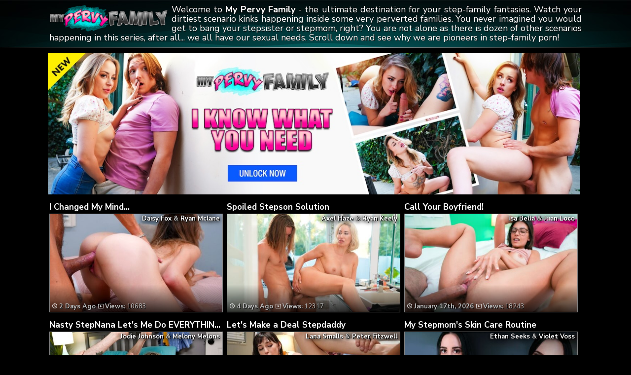

--- FILE ---
content_type: text/html; charset=UTF-8
request_url: https://familyperverts.com/
body_size: 12269
content:
<!DOCTYPE html>
<html>
<head>

<link rel="stylesheet" href="https://familyperverts.com/wp-content/themes/video-elements/style.css" type="text/css" media="screen and (min-width: 1110px)" />
<link rel="stylesheet" href="https://familyperverts.com/wp-content/themes/video-elements/style_tablet.css" type="text/css" media="screen and (max-width: 1110px)"  />
<link rel="stylesheet" href="https://familyperverts.com/wp-content/themes/video-elements/style_mobile.css" type="text/css" media="screen and (max-width: 479px)"  />
<link rel="stylesheet" href="https://familyperverts.com/wp-content/themes/video-elements/css/pure-min.css">

<link rel="alternate" type="application/rss+xml" title="My Pervy Family RSS Feed" href="https://familyperverts.com/feed/" />

<script defer src="https://familyperverts.com/scripts/mycode.js" type="text/javascript"></script>

<meta name="viewport" content="width=device-width, initial-scale=1">
<meta http-equiv="Content-Type" content="text/html; charset=UTF-8" />

<title>My Pervy Family - Exclusive Family Porn Series</title>

<meta name='robots' content='max-image-preview:large' />

  <style id='wp-img-auto-sizes-contain-inline-css' type='text/css'>
img:is([sizes=auto i],[sizes^="auto," i]){contain-intrinsic-size:3000px 1500px}
/*# sourceURL=wp-img-auto-sizes-contain-inline-css */
</style>
<style id='classic-theme-styles-inline-css' type='text/css'>
/*! This file is auto-generated */
.wp-block-button__link{color:#fff;background-color:#32373c;border-radius:9999px;box-shadow:none;text-decoration:none;padding:calc(.667em + 2px) calc(1.333em + 2px);font-size:1.125em}.wp-block-file__button{background:#32373c;color:#fff;text-decoration:none}
/*# sourceURL=/wp-includes/css/classic-themes.min.css */
</style>
<link rel='stylesheet' id='wp-advanced-rp-css-css' href='https://familyperverts.com/wp-content/plugins/advanced-recent-posts-widget/css/advanced-recent-posts-widget.css?ver=6.9' type='text/css' media='all' />
<link rel='stylesheet' id='wp-pagenavi-style-css' href='https://familyperverts.com/wp-content/plugins/wp-pagenavi-style/css/css3_black.css?ver=1.0' type='text/css' media='all' />
<link rel="https://api.w.org/" href="https://familyperverts.com/wp-json/" /><link rel="EditURI" type="application/rsd+xml" title="RSD" href="https://familyperverts.com/xmlrpc.php?rsd" />
<meta name="generator" content="WordPress 6.9" />

	<link rel="icon" href="https://familyperverts.com/wp-content/uploads/2025/10/cropped-fav_mpf-32x32.png" sizes="32x32" />
<link rel="icon" href="https://familyperverts.com/wp-content/uploads/2025/10/cropped-fav_mpf-192x192.png" sizes="192x192" />
<link rel="apple-touch-icon" href="https://familyperverts.com/wp-content/uploads/2025/10/cropped-fav_mpf-180x180.png" />
<meta name="msapplication-TileImage" content="https://familyperverts.com/wp-content/uploads/2025/10/cropped-fav_mpf-270x270.png" />

<style id='global-styles-inline-css' type='text/css'>
:root{--wp--preset--aspect-ratio--square: 1;--wp--preset--aspect-ratio--4-3: 4/3;--wp--preset--aspect-ratio--3-4: 3/4;--wp--preset--aspect-ratio--3-2: 3/2;--wp--preset--aspect-ratio--2-3: 2/3;--wp--preset--aspect-ratio--16-9: 16/9;--wp--preset--aspect-ratio--9-16: 9/16;--wp--preset--color--black: #000000;--wp--preset--color--cyan-bluish-gray: #abb8c3;--wp--preset--color--white: #ffffff;--wp--preset--color--pale-pink: #f78da7;--wp--preset--color--vivid-red: #cf2e2e;--wp--preset--color--luminous-vivid-orange: #ff6900;--wp--preset--color--luminous-vivid-amber: #fcb900;--wp--preset--color--light-green-cyan: #7bdcb5;--wp--preset--color--vivid-green-cyan: #00d084;--wp--preset--color--pale-cyan-blue: #8ed1fc;--wp--preset--color--vivid-cyan-blue: #0693e3;--wp--preset--color--vivid-purple: #9b51e0;--wp--preset--gradient--vivid-cyan-blue-to-vivid-purple: linear-gradient(135deg,rgb(6,147,227) 0%,rgb(155,81,224) 100%);--wp--preset--gradient--light-green-cyan-to-vivid-green-cyan: linear-gradient(135deg,rgb(122,220,180) 0%,rgb(0,208,130) 100%);--wp--preset--gradient--luminous-vivid-amber-to-luminous-vivid-orange: linear-gradient(135deg,rgb(252,185,0) 0%,rgb(255,105,0) 100%);--wp--preset--gradient--luminous-vivid-orange-to-vivid-red: linear-gradient(135deg,rgb(255,105,0) 0%,rgb(207,46,46) 100%);--wp--preset--gradient--very-light-gray-to-cyan-bluish-gray: linear-gradient(135deg,rgb(238,238,238) 0%,rgb(169,184,195) 100%);--wp--preset--gradient--cool-to-warm-spectrum: linear-gradient(135deg,rgb(74,234,220) 0%,rgb(151,120,209) 20%,rgb(207,42,186) 40%,rgb(238,44,130) 60%,rgb(251,105,98) 80%,rgb(254,248,76) 100%);--wp--preset--gradient--blush-light-purple: linear-gradient(135deg,rgb(255,206,236) 0%,rgb(152,150,240) 100%);--wp--preset--gradient--blush-bordeaux: linear-gradient(135deg,rgb(254,205,165) 0%,rgb(254,45,45) 50%,rgb(107,0,62) 100%);--wp--preset--gradient--luminous-dusk: linear-gradient(135deg,rgb(255,203,112) 0%,rgb(199,81,192) 50%,rgb(65,88,208) 100%);--wp--preset--gradient--pale-ocean: linear-gradient(135deg,rgb(255,245,203) 0%,rgb(182,227,212) 50%,rgb(51,167,181) 100%);--wp--preset--gradient--electric-grass: linear-gradient(135deg,rgb(202,248,128) 0%,rgb(113,206,126) 100%);--wp--preset--gradient--midnight: linear-gradient(135deg,rgb(2,3,129) 0%,rgb(40,116,252) 100%);--wp--preset--font-size--small: 13px;--wp--preset--font-size--medium: 20px;--wp--preset--font-size--large: 36px;--wp--preset--font-size--x-large: 42px;--wp--preset--spacing--20: 0.44rem;--wp--preset--spacing--30: 0.67rem;--wp--preset--spacing--40: 1rem;--wp--preset--spacing--50: 1.5rem;--wp--preset--spacing--60: 2.25rem;--wp--preset--spacing--70: 3.38rem;--wp--preset--spacing--80: 5.06rem;--wp--preset--shadow--natural: 6px 6px 9px rgba(0, 0, 0, 0.2);--wp--preset--shadow--deep: 12px 12px 50px rgba(0, 0, 0, 0.4);--wp--preset--shadow--sharp: 6px 6px 0px rgba(0, 0, 0, 0.2);--wp--preset--shadow--outlined: 6px 6px 0px -3px rgb(255, 255, 255), 6px 6px rgb(0, 0, 0);--wp--preset--shadow--crisp: 6px 6px 0px rgb(0, 0, 0);}:where(.is-layout-flex){gap: 0.5em;}:where(.is-layout-grid){gap: 0.5em;}body .is-layout-flex{display: flex;}.is-layout-flex{flex-wrap: wrap;align-items: center;}.is-layout-flex > :is(*, div){margin: 0;}body .is-layout-grid{display: grid;}.is-layout-grid > :is(*, div){margin: 0;}:where(.wp-block-columns.is-layout-flex){gap: 2em;}:where(.wp-block-columns.is-layout-grid){gap: 2em;}:where(.wp-block-post-template.is-layout-flex){gap: 1.25em;}:where(.wp-block-post-template.is-layout-grid){gap: 1.25em;}.has-black-color{color: var(--wp--preset--color--black) !important;}.has-cyan-bluish-gray-color{color: var(--wp--preset--color--cyan-bluish-gray) !important;}.has-white-color{color: var(--wp--preset--color--white) !important;}.has-pale-pink-color{color: var(--wp--preset--color--pale-pink) !important;}.has-vivid-red-color{color: var(--wp--preset--color--vivid-red) !important;}.has-luminous-vivid-orange-color{color: var(--wp--preset--color--luminous-vivid-orange) !important;}.has-luminous-vivid-amber-color{color: var(--wp--preset--color--luminous-vivid-amber) !important;}.has-light-green-cyan-color{color: var(--wp--preset--color--light-green-cyan) !important;}.has-vivid-green-cyan-color{color: var(--wp--preset--color--vivid-green-cyan) !important;}.has-pale-cyan-blue-color{color: var(--wp--preset--color--pale-cyan-blue) !important;}.has-vivid-cyan-blue-color{color: var(--wp--preset--color--vivid-cyan-blue) !important;}.has-vivid-purple-color{color: var(--wp--preset--color--vivid-purple) !important;}.has-black-background-color{background-color: var(--wp--preset--color--black) !important;}.has-cyan-bluish-gray-background-color{background-color: var(--wp--preset--color--cyan-bluish-gray) !important;}.has-white-background-color{background-color: var(--wp--preset--color--white) !important;}.has-pale-pink-background-color{background-color: var(--wp--preset--color--pale-pink) !important;}.has-vivid-red-background-color{background-color: var(--wp--preset--color--vivid-red) !important;}.has-luminous-vivid-orange-background-color{background-color: var(--wp--preset--color--luminous-vivid-orange) !important;}.has-luminous-vivid-amber-background-color{background-color: var(--wp--preset--color--luminous-vivid-amber) !important;}.has-light-green-cyan-background-color{background-color: var(--wp--preset--color--light-green-cyan) !important;}.has-vivid-green-cyan-background-color{background-color: var(--wp--preset--color--vivid-green-cyan) !important;}.has-pale-cyan-blue-background-color{background-color: var(--wp--preset--color--pale-cyan-blue) !important;}.has-vivid-cyan-blue-background-color{background-color: var(--wp--preset--color--vivid-cyan-blue) !important;}.has-vivid-purple-background-color{background-color: var(--wp--preset--color--vivid-purple) !important;}.has-black-border-color{border-color: var(--wp--preset--color--black) !important;}.has-cyan-bluish-gray-border-color{border-color: var(--wp--preset--color--cyan-bluish-gray) !important;}.has-white-border-color{border-color: var(--wp--preset--color--white) !important;}.has-pale-pink-border-color{border-color: var(--wp--preset--color--pale-pink) !important;}.has-vivid-red-border-color{border-color: var(--wp--preset--color--vivid-red) !important;}.has-luminous-vivid-orange-border-color{border-color: var(--wp--preset--color--luminous-vivid-orange) !important;}.has-luminous-vivid-amber-border-color{border-color: var(--wp--preset--color--luminous-vivid-amber) !important;}.has-light-green-cyan-border-color{border-color: var(--wp--preset--color--light-green-cyan) !important;}.has-vivid-green-cyan-border-color{border-color: var(--wp--preset--color--vivid-green-cyan) !important;}.has-pale-cyan-blue-border-color{border-color: var(--wp--preset--color--pale-cyan-blue) !important;}.has-vivid-cyan-blue-border-color{border-color: var(--wp--preset--color--vivid-cyan-blue) !important;}.has-vivid-purple-border-color{border-color: var(--wp--preset--color--vivid-purple) !important;}.has-vivid-cyan-blue-to-vivid-purple-gradient-background{background: var(--wp--preset--gradient--vivid-cyan-blue-to-vivid-purple) !important;}.has-light-green-cyan-to-vivid-green-cyan-gradient-background{background: var(--wp--preset--gradient--light-green-cyan-to-vivid-green-cyan) !important;}.has-luminous-vivid-amber-to-luminous-vivid-orange-gradient-background{background: var(--wp--preset--gradient--luminous-vivid-amber-to-luminous-vivid-orange) !important;}.has-luminous-vivid-orange-to-vivid-red-gradient-background{background: var(--wp--preset--gradient--luminous-vivid-orange-to-vivid-red) !important;}.has-very-light-gray-to-cyan-bluish-gray-gradient-background{background: var(--wp--preset--gradient--very-light-gray-to-cyan-bluish-gray) !important;}.has-cool-to-warm-spectrum-gradient-background{background: var(--wp--preset--gradient--cool-to-warm-spectrum) !important;}.has-blush-light-purple-gradient-background{background: var(--wp--preset--gradient--blush-light-purple) !important;}.has-blush-bordeaux-gradient-background{background: var(--wp--preset--gradient--blush-bordeaux) !important;}.has-luminous-dusk-gradient-background{background: var(--wp--preset--gradient--luminous-dusk) !important;}.has-pale-ocean-gradient-background{background: var(--wp--preset--gradient--pale-ocean) !important;}.has-electric-grass-gradient-background{background: var(--wp--preset--gradient--electric-grass) !important;}.has-midnight-gradient-background{background: var(--wp--preset--gradient--midnight) !important;}.has-small-font-size{font-size: var(--wp--preset--font-size--small) !important;}.has-medium-font-size{font-size: var(--wp--preset--font-size--medium) !important;}.has-large-font-size{font-size: var(--wp--preset--font-size--large) !important;}.has-x-large-font-size{font-size: var(--wp--preset--font-size--x-large) !important;}
/*# sourceURL=global-styles-inline-css */
</style>
</head>

<body>
<!--<div id="navbar"><a href="https://familyperverts.com/go/join/"><h1>HO HO HOLIDAYS DISCOUNT IS ON - GRAB IT!</h1></a></div>-->
<div id="wrapper">
	<div id="header">
	<div id="header-inside">
	<a href="https://familyperverts.com/" title="Home" ><img id="logo_home" src="https://familyperverts.com/logo.png" alt="My Pervy Family" /></a><p>Welcome to <strong>My Pervy Family</strong> - the ultimate destination for your step-family fantasies. Watch your dirtiest scenario kinks happening inside some very perverted families. You never imagined you would get to bang your stepsister or stepmom, right? You are not alone as there is dozen of other scenarios happening in this series, after all... we all have our sexual needs. Scroll down and see why we are pioneers in step-family porn!</p></div>
	</div>

	<div id="content">
		<div id="content-inside">
		<a id="top-banner" href="https://familyperverts.com/go/join/"><img id="banner" src="https://familyperverts.com/header1100.jpg"></a>
		<div id="main">
				
		
		
		
		
		
		<div id="post-1426" class="multiple post-1426 post type-post status-publish format-standard has-post-thumbnail hentry category-episodes tag-daisy-fox tag-ryan-mclane">

		<div class="post-image">
		<div id="title-posta"><h2><a href="https://familyperverts.com/i-changed-my-mind/" rel="bookmark" title="I Changed My Mind&#8230;">I Changed My Mind...</a></h2></div>

		<div class="thumbz"><div id="starrings"> <a href="https://familyperverts.com/tag/daisy-fox/" rel="tag">Daisy Fox</a> & <a href="https://familyperverts.com/tag/ryan-mclane/" rel="tag">Ryan Mclane</a>  </div>
		<a href="https://familyperverts.com/i-changed-my-mind/" rel="bookmark" title="I Changed My Mind&#8230;"><img width="480" height="270" src="https://familyperverts.com/wp-content/uploads/2026/01/161878_01_01-480x270.jpg" class="attachment-480p size-480p wp-post-image" alt="" decoding="async" fetchpriority="high" /></a>

		<a href="https://familyperverts.com/i-changed-my-mind/" rel="bookmark" title="I Changed My Mind&#8230;"><div class="entry-multiple">
		<ul class="post-meta">
		<li><span style="font-weight: bold;"><img id="time" src="https://familyperverts.com/wp-content/themes/video-elements/images/time.png">
		2 Days Ago</span><img id="views" src="https://familyperverts.com/wp-content/themes/video-elements/images/views.png">
		<strong>Views:</strong> 10683				</li>
		</ul>
		</div></a>
		</div>

		</div>
		</div>

				
		
		
		
		
		
		<div id="post-1423" class="multiple post-1423 post type-post status-publish format-standard has-post-thumbnail hentry category-episodes tag-axel-haze tag-ryan-keely">

		<div class="post-image">
		<div id="title-posta"><h2><a href="https://familyperverts.com/spoiled-stepson-solution/" rel="bookmark" title="Spoiled Stepson Solution">Spoiled Stepson Solution</a></h2></div>

		<div class="thumbz"><div id="starrings"> <a href="https://familyperverts.com/tag/axel-haze/" rel="tag">Axel Haze</a> & <a href="https://familyperverts.com/tag/ryan-keely/" rel="tag">Ryan Keely</a>  </div>
		<a href="https://familyperverts.com/spoiled-stepson-solution/" rel="bookmark" title="Spoiled Stepson Solution"><img width="480" height="270" src="https://familyperverts.com/wp-content/uploads/2026/01/161852_01_01-480x270.jpg" class="attachment-480p size-480p wp-post-image" alt="" decoding="async" /></a>

		<a href="https://familyperverts.com/spoiled-stepson-solution/" rel="bookmark" title="Spoiled Stepson Solution"><div class="entry-multiple">
		<ul class="post-meta">
		<li><span style="font-weight: bold;"><img id="time" src="https://familyperverts.com/wp-content/themes/video-elements/images/time.png">
		4 Days Ago</span><img id="views" src="https://familyperverts.com/wp-content/themes/video-elements/images/views.png">
		<strong>Views:</strong> 12317				</li>
		</ul>
		</div></a>
		</div>

		</div>
		</div>

				
		
		
		
		
		
		<div id="post-1419" class="multiple post-1419 post type-post status-publish format-standard has-post-thumbnail hentry category-episodes tag-isa-bella tag-juan-loco">

		<div class="post-image">
		<div id="title-posta"><h2><a href="https://familyperverts.com/call-your-boyfriend/" rel="bookmark" title="Call Your Boyfriend!">Call Your Boyfriend!</a></h2></div>

		<div class="thumbz"><div id="starrings"> <a href="https://familyperverts.com/tag/isa-bella/" rel="tag">Isa Bella</a> & <a href="https://familyperverts.com/tag/juan-loco/" rel="tag">Juan Loco</a>  </div>
		<a href="https://familyperverts.com/call-your-boyfriend/" rel="bookmark" title="Call Your Boyfriend!"><img width="480" height="270" src="https://familyperverts.com/wp-content/uploads/2026/01/161238_01_01-480x270.jpg" class="attachment-480p size-480p wp-post-image" alt="" decoding="async" /></a>

		<a href="https://familyperverts.com/call-your-boyfriend/" rel="bookmark" title="Call Your Boyfriend!"><div class="entry-multiple">
		<ul class="post-meta">
		<li><span style="font-weight: bold;"><img id="time" src="https://familyperverts.com/wp-content/themes/video-elements/images/time.png">
		January 17th, 2026</span><img id="views" src="https://familyperverts.com/wp-content/themes/video-elements/images/views.png">
		<strong>Views:</strong> 18243				</li>
		</ul>
		</div></a>
		</div>

		</div>
		</div>

				
		
		
		
		
		
		<div id="post-1416" class="multiple post-1416 post type-post status-publish format-standard has-post-thumbnail hentry category-episodes tag-jodie-johnson tag-melony-melons">

		<div class="post-image">
		<div id="title-posta"><h2><a href="https://familyperverts.com/nasty-stepnana-lets-me-do-everything/" rel="bookmark" title="Nasty StepNana Let&#8217;s Me Do EVERYTHING!!">Nasty StepNana Let's Me Do EVERYTHIN...</a></h2></div>

		<div class="thumbz"><div id="starrings"> <a href="https://familyperverts.com/tag/jodie-johnson/" rel="tag">Jodie Johnson</a> & <a href="https://familyperverts.com/tag/melony-melons/" rel="tag">Melony Melons</a>  </div>
		<a href="https://familyperverts.com/nasty-stepnana-lets-me-do-everything/" rel="bookmark" title="Nasty StepNana Let&#8217;s Me Do EVERYTHING!!"><img width="480" height="270" src="https://familyperverts.com/wp-content/uploads/2026/01/161237_01_01-480x270.jpg" class="attachment-480p size-480p wp-post-image" alt="" decoding="async" loading="lazy" /></a>

		<a href="https://familyperverts.com/nasty-stepnana-lets-me-do-everything/" rel="bookmark" title="Nasty StepNana Let&#8217;s Me Do EVERYTHING!!"><div class="entry-multiple">
		<ul class="post-meta">
		<li><span style="font-weight: bold;"><img id="time" src="https://familyperverts.com/wp-content/themes/video-elements/images/time.png">
		January 15th, 2026</span><img id="views" src="https://familyperverts.com/wp-content/themes/video-elements/images/views.png">
		<strong>Views:</strong> 17900				</li>
		</ul>
		</div></a>
		</div>

		</div>
		</div>

				
		
		
		
		
		
		<div id="post-1413" class="multiple post-1413 post type-post status-publish format-standard has-post-thumbnail hentry category-episodes tag-lana-smalls tag-peter-fitzwell">

		<div class="post-image">
		<div id="title-posta"><h2><a href="https://familyperverts.com/lets-make-a-deal-stepdaddy/" rel="bookmark" title="Let&#8217;s Make a Deal Stepdaddy">Let's Make a Deal Stepdaddy</a></h2></div>

		<div class="thumbz"><div id="starrings"> <a href="https://familyperverts.com/tag/lana-smalls/" rel="tag">Lana Smalls</a> & <a href="https://familyperverts.com/tag/peter-fitzwell/" rel="tag">Peter Fitzwell</a>  </div>
		<a href="https://familyperverts.com/lets-make-a-deal-stepdaddy/" rel="bookmark" title="Let&#8217;s Make a Deal Stepdaddy"><img width="480" height="270" src="https://familyperverts.com/wp-content/uploads/2026/01/161449_01_01-480x270.jpg" class="attachment-480p size-480p wp-post-image" alt="" decoding="async" loading="lazy" /></a>

		<a href="https://familyperverts.com/lets-make-a-deal-stepdaddy/" rel="bookmark" title="Let&#8217;s Make a Deal Stepdaddy"><div class="entry-multiple">
		<ul class="post-meta">
		<li><span style="font-weight: bold;"><img id="time" src="https://familyperverts.com/wp-content/themes/video-elements/images/time.png">
		January 13th, 2026</span><img id="views" src="https://familyperverts.com/wp-content/themes/video-elements/images/views.png">
		<strong>Views:</strong> 16281				</li>
		</ul>
		</div></a>
		</div>

		</div>
		</div>

				
		
		
		
		
		
		<div id="post-1409" class="multiple post-1409 post type-post status-publish format-standard has-post-thumbnail hentry category-episodes tag-ethan-seeks tag-violet-voss">

		<div class="post-image">
		<div id="title-posta"><h2><a href="https://familyperverts.com/my-stepmoms-skin-care-routine/" rel="bookmark" title="My Stepmom&#8217;s Skin Care Routine">My Stepmom's Skin Care Routine</a></h2></div>

		<div class="thumbz"><div id="starrings"> <a href="https://familyperverts.com/tag/ethan-seeks/" rel="tag">Ethan Seeks</a> & <a href="https://familyperverts.com/tag/violet-voss/" rel="tag">Violet Voss</a>  </div>
		<a href="https://familyperverts.com/my-stepmoms-skin-care-routine/" rel="bookmark" title="My Stepmom&#8217;s Skin Care Routine"><img width="480" height="270" src="https://familyperverts.com/wp-content/uploads/2026/01/160735_01_01-480x270.jpg" class="attachment-480p size-480p wp-post-image" alt="" decoding="async" loading="lazy" /></a>

		<a href="https://familyperverts.com/my-stepmoms-skin-care-routine/" rel="bookmark" title="My Stepmom&#8217;s Skin Care Routine"><div class="entry-multiple">
		<ul class="post-meta">
		<li><span style="font-weight: bold;"><img id="time" src="https://familyperverts.com/wp-content/themes/video-elements/images/time.png">
		January 8th, 2026</span><img id="views" src="https://familyperverts.com/wp-content/themes/video-elements/images/views.png">
		<strong>Views:</strong> 25226				</li>
		</ul>
		</div></a>
		</div>

		</div>
		</div>

				
				<div id="breaker-main"><p>Unique Step Family Member Relations!</p><a href="https://familyperverts.com/go/join/">
		<button class="pure-button pure-button-primary"></button></a>
		</div>
		
		
		
		
		
		<div id="post-1406" class="multiple post-1406 post type-post status-publish format-standard has-post-thumbnail hentry category-episodes tag-luxe-la-fox tag-mike-ox">

		<div class="post-image">
		<div id="title-posta"><h2><a href="https://familyperverts.com/make-me-beg/" rel="bookmark" title="Make Me Beg!">Make Me Beg!</a></h2></div>

		<div class="thumbz"><div id="starrings"> <a href="https://familyperverts.com/tag/luxe-la-fox/" rel="tag">Luxe La Fox</a> & <a href="https://familyperverts.com/tag/mike-ox/" rel="tag">Mike Ox</a>  </div>
		<a href="https://familyperverts.com/make-me-beg/" rel="bookmark" title="Make Me Beg!"><img width="480" height="270" src="https://familyperverts.com/wp-content/uploads/2026/01/161448_01_01-480x270.jpg" class="attachment-480p size-480p wp-post-image" alt="" decoding="async" loading="lazy" /></a>

		<a href="https://familyperverts.com/make-me-beg/" rel="bookmark" title="Make Me Beg!"><div class="entry-multiple">
		<ul class="post-meta">
		<li><span style="font-weight: bold;"><img id="time" src="https://familyperverts.com/wp-content/themes/video-elements/images/time.png">
		January 3rd, 2026</span><img id="views" src="https://familyperverts.com/wp-content/themes/video-elements/images/views.png">
		<strong>Views:</strong> 22550				</li>
		</ul>
		</div></a>
		</div>

		</div>
		</div>

				
		
		
		
		
		
		<div id="post-1402" class="multiple post-1402 post type-post status-publish format-standard has-post-thumbnail hentry category-episodes tag-lola-valentine tag-ryan-mclane">

		<div class="post-image">
		<div id="title-posta"><h2><a href="https://familyperverts.com/my-stepdaughters-slutty-social-media/" rel="bookmark" title="My Stepdaughter&#8217;s Slutty Social Media">My Stepdaughter's Slutty Social Medi...</a></h2></div>

		<div class="thumbz"><div id="starrings"> <a href="https://familyperverts.com/tag/lola-valentine/" rel="tag">Lola Valentine</a> & <a href="https://familyperverts.com/tag/ryan-mclane/" rel="tag">Ryan Mclane</a>  </div>
		<a href="https://familyperverts.com/my-stepdaughters-slutty-social-media/" rel="bookmark" title="My Stepdaughter&#8217;s Slutty Social Media"><img width="480" height="270" src="https://familyperverts.com/wp-content/uploads/2026/01/161251_01_01-480x270.jpg" class="attachment-480p size-480p wp-post-image" alt="" decoding="async" loading="lazy" /></a>

		<a href="https://familyperverts.com/my-stepdaughters-slutty-social-media/" rel="bookmark" title="My Stepdaughter&#8217;s Slutty Social Media"><div class="entry-multiple">
		<ul class="post-meta">
		<li><span style="font-weight: bold;"><img id="time" src="https://familyperverts.com/wp-content/themes/video-elements/images/time.png">
		January 2nd, 2026</span><img id="views" src="https://familyperverts.com/wp-content/themes/video-elements/images/views.png">
		<strong>Views:</strong> 22718				</li>
		</ul>
		</div></a>
		</div>

		</div>
		</div>

				
		
		
		
		
		
		<div id="post-1398" class="multiple post-1398 post type-post status-publish format-standard has-post-thumbnail hentry category-episodes tag-arin-jones tag-brandy-salazar">

		<div class="post-image">
		<div id="title-posta"><h2><a href="https://familyperverts.com/your-fathers-an-idiot/" rel="bookmark" title="Your Father&#8217;s an Idiot">Your Father's an Idiot</a></h2></div>

		<div class="thumbz"><div id="starrings"> <a href="https://familyperverts.com/tag/arin-jones/" rel="tag">Arin Jones</a> & <a href="https://familyperverts.com/tag/brandy-salazar/" rel="tag">Brandy Salazar</a>  </div>
		<a href="https://familyperverts.com/your-fathers-an-idiot/" rel="bookmark" title="Your Father&#8217;s an Idiot"><img width="480" height="270" src="https://familyperverts.com/wp-content/uploads/2025/12/161349_01_01-480x270.jpg" class="attachment-480p size-480p wp-post-image" alt="" decoding="async" loading="lazy" /></a>

		<a href="https://familyperverts.com/your-fathers-an-idiot/" rel="bookmark" title="Your Father&#8217;s an Idiot"><div class="entry-multiple">
		<ul class="post-meta">
		<li><span style="font-weight: bold;"><img id="time" src="https://familyperverts.com/wp-content/themes/video-elements/images/time.png">
		December 27th, 2025</span><img id="views" src="https://familyperverts.com/wp-content/themes/video-elements/images/views.png">
		<strong>Views:</strong> 25235				</li>
		</ul>
		</div></a>
		</div>

		</div>
		</div>

				
		
		
		
		
		
		<div id="post-1395" class="multiple post-1395 post type-post status-publish format-standard has-post-thumbnail hentry category-episodes tag-amiee-cambridge tag-ethan-seeks">

		<div class="post-image">
		<div id="title-posta"><h2><a href="https://familyperverts.com/all-she-wants-for-xmas-is-a-big-fat-dicking/" rel="bookmark" title="All She Wants for XMAS Is a BIG Fat Dicking!">All She Wants for XMAS Is a BIG Fat ...</a></h2></div>

		<div class="thumbz"><div id="starrings"> <a href="https://familyperverts.com/tag/amiee-cambridge/" rel="tag">Amiee Cambridge</a> & <a href="https://familyperverts.com/tag/ethan-seeks/" rel="tag">Ethan Seeks</a>  </div>
		<a href="https://familyperverts.com/all-she-wants-for-xmas-is-a-big-fat-dicking/" rel="bookmark" title="All She Wants for XMAS Is a BIG Fat Dicking!"><img width="480" height="270" src="https://familyperverts.com/wp-content/uploads/2025/12/161250_01_01-480x270.jpg" class="attachment-480p size-480p wp-post-image" alt="" decoding="async" loading="lazy" /></a>

		<a href="https://familyperverts.com/all-she-wants-for-xmas-is-a-big-fat-dicking/" rel="bookmark" title="All She Wants for XMAS Is a BIG Fat Dicking!"><div class="entry-multiple">
		<ul class="post-meta">
		<li><span style="font-weight: bold;"><img id="time" src="https://familyperverts.com/wp-content/themes/video-elements/images/time.png">
		December 25th, 2025</span><img id="views" src="https://familyperverts.com/wp-content/themes/video-elements/images/views.png">
		<strong>Views:</strong> 24817				</li>
		</ul>
		</div></a>
		</div>

		</div>
		</div>

				
		
		
		
		
		
		<div id="post-1392" class="multiple post-1392 post type-post status-publish format-standard has-post-thumbnail hentry category-episodes tag-ally-berry tag-leo-valentino">

		<div class="post-image">
		<div id="title-posta"><h2><a href="https://familyperverts.com/too-horny-to-go-home/" rel="bookmark" title="Too Horny to Go Home!">Too Horny to Go Home!</a></h2></div>

		<div class="thumbz"><div id="starrings"> <a href="https://familyperverts.com/tag/ally-berry/" rel="tag">Ally Berry</a> & <a href="https://familyperverts.com/tag/leo-valentino/" rel="tag">Leo Valentino</a>  </div>
		<a href="https://familyperverts.com/too-horny-to-go-home/" rel="bookmark" title="Too Horny to Go Home!"><img width="480" height="270" src="https://familyperverts.com/wp-content/uploads/2025/12/161166_01_01-480x270.jpg" class="attachment-480p size-480p wp-post-image" alt="" decoding="async" loading="lazy" /></a>

		<a href="https://familyperverts.com/too-horny-to-go-home/" rel="bookmark" title="Too Horny to Go Home!"><div class="entry-multiple">
		<ul class="post-meta">
		<li><span style="font-weight: bold;"><img id="time" src="https://familyperverts.com/wp-content/themes/video-elements/images/time.png">
		December 22nd, 2025</span><img id="views" src="https://familyperverts.com/wp-content/themes/video-elements/images/views.png">
		<strong>Views:</strong> 22062				</li>
		</ul>
		</div></a>
		</div>

		</div>
		</div>

				
		
		
		
		
		
		<div id="post-1388" class="multiple post-1388 post type-post status-publish format-standard has-post-thumbnail hentry category-episodes tag-jodie-johnson tag-sadie-rose">

		<div class="post-image">
		<div id="title-posta"><h2><a href="https://familyperverts.com/caught-spying-by-my-horny-stepmom/" rel="bookmark" title="Caught Spying by My Horny Stepmom!">Caught Spying by My Horny Stepmom!</a></h2></div>

		<div class="thumbz"><div id="starrings"> <a href="https://familyperverts.com/tag/jodie-johnson/" rel="tag">Jodie Johnson</a> & <a href="https://familyperverts.com/tag/sadie-rose/" rel="tag">Sadie Rose</a>  </div>
		<a href="https://familyperverts.com/caught-spying-by-my-horny-stepmom/" rel="bookmark" title="Caught Spying by My Horny Stepmom!"><img width="480" height="270" src="https://familyperverts.com/wp-content/uploads/2025/12/160855_01_01-480x270.jpg" class="attachment-480p size-480p wp-post-image" alt="" decoding="async" loading="lazy" /></a>

		<a href="https://familyperverts.com/caught-spying-by-my-horny-stepmom/" rel="bookmark" title="Caught Spying by My Horny Stepmom!"><div class="entry-multiple">
		<ul class="post-meta">
		<li><span style="font-weight: bold;"><img id="time" src="https://familyperverts.com/wp-content/themes/video-elements/images/time.png">
		December 18th, 2025</span><img id="views" src="https://familyperverts.com/wp-content/themes/video-elements/images/views.png">
		<strong>Views:</strong> 30124				</li>
		</ul>
		</div></a>
		</div>

		</div>
		</div>

				
		
		
		
		
		
		<div id="post-1385" class="multiple post-1385 post type-post status-publish format-standard has-post-thumbnail hentry category-episodes tag-harlow-west tag-peter-fitzwell">

		<div class="post-image">
		<div id="title-posta"><h2><a href="https://familyperverts.com/hungry-for-stepdaddys-breakfast-sausage/" rel="bookmark" title="Hungry for Stepdaddy&#8217;s Breakfast Sausage">Hungry for Stepdaddy's Breakfast Sau...</a></h2></div>

		<div class="thumbz"><div id="starrings"> <a href="https://familyperverts.com/tag/harlow-west/" rel="tag">Harlow West</a> & <a href="https://familyperverts.com/tag/peter-fitzwell/" rel="tag">Peter Fitzwell</a>  </div>
		<a href="https://familyperverts.com/hungry-for-stepdaddys-breakfast-sausage/" rel="bookmark" title="Hungry for Stepdaddy&#8217;s Breakfast Sausage"><img width="480" height="270" src="https://familyperverts.com/wp-content/uploads/2025/12/160881_01_01-480x270.jpg" class="attachment-480p size-480p wp-post-image" alt="" decoding="async" loading="lazy" /></a>

		<a href="https://familyperverts.com/hungry-for-stepdaddys-breakfast-sausage/" rel="bookmark" title="Hungry for Stepdaddy&#8217;s Breakfast Sausage"><div class="entry-multiple">
		<ul class="post-meta">
		<li><span style="font-weight: bold;"><img id="time" src="https://familyperverts.com/wp-content/themes/video-elements/images/time.png">
		December 13th, 2025</span><img id="views" src="https://familyperverts.com/wp-content/themes/video-elements/images/views.png">
		<strong>Views:</strong> 33369				</li>
		</ul>
		</div></a>
		</div>

		</div>
		</div>

				
		
				<div id="breaker-horizontal"><a href="https://familyperverts.com/go/join/">
		<button class="pure-button pure-button-primary">Taboo Relations Inside Families - Join Now!</button></a>
		</div>
		
		
		
		
		<div id="post-1380" class="multiple post-1380 post type-post status-publish format-standard has-post-thumbnail hentry category-episodes tag-diamond-franco tag-ethan-seeks">

		<div class="post-image">
		<div id="title-posta"><h2><a href="https://familyperverts.com/college-sendoff/" rel="bookmark" title="College Sendoff">College Sendoff</a></h2></div>

		<div class="thumbz"><div id="starrings"> <a href="https://familyperverts.com/tag/diamond-franco/" rel="tag">Diamond Franco</a> & <a href="https://familyperverts.com/tag/ethan-seeks/" rel="tag">Ethan Seeks</a>  </div>
		<a href="https://familyperverts.com/college-sendoff/" rel="bookmark" title="College Sendoff"><img width="480" height="270" src="https://familyperverts.com/wp-content/uploads/2025/12/160939_01_01-480x270.jpg" class="attachment-480p size-480p wp-post-image" alt="" decoding="async" loading="lazy" /></a>

		<a href="https://familyperverts.com/college-sendoff/" rel="bookmark" title="College Sendoff"><div class="entry-multiple">
		<ul class="post-meta">
		<li><span style="font-weight: bold;"><img id="time" src="https://familyperverts.com/wp-content/themes/video-elements/images/time.png">
		December 11th, 2025</span><img id="views" src="https://familyperverts.com/wp-content/themes/video-elements/images/views.png">
		<strong>Views:</strong> 33407				</li>
		</ul>
		</div></a>
		</div>

		</div>
		</div>

				
		
		
		
		
		
		<div id="post-1377" class="multiple post-1377 post type-post status-publish format-standard has-post-thumbnail hentry category-episodes tag-alyssia-vera tag-jay-celesto">

		<div class="post-image">
		<div id="title-posta"><h2><a href="https://familyperverts.com/i-cum-too-fast-alright/" rel="bookmark" title="I Cum Too Fast&#8230; Alright!">I Cum Too Fast... Alright!</a></h2></div>

		<div class="thumbz"><div id="starrings"> <a href="https://familyperverts.com/tag/alyssia-vera/" rel="tag">Alyssia Vera</a> & <a href="https://familyperverts.com/tag/jay-celesto/" rel="tag">Jay Celesto</a>  </div>
		<a href="https://familyperverts.com/i-cum-too-fast-alright/" rel="bookmark" title="I Cum Too Fast&#8230; Alright!"><img width="480" height="270" src="https://familyperverts.com/wp-content/uploads/2025/12/160938_01_01-480x270.jpg" class="attachment-480p size-480p wp-post-image" alt="" decoding="async" loading="lazy" /></a>

		<a href="https://familyperverts.com/i-cum-too-fast-alright/" rel="bookmark" title="I Cum Too Fast&#8230; Alright!"><div class="entry-multiple">
		<ul class="post-meta">
		<li><span style="font-weight: bold;"><img id="time" src="https://familyperverts.com/wp-content/themes/video-elements/images/time.png">
		December 6th, 2025</span><img id="views" src="https://familyperverts.com/wp-content/themes/video-elements/images/views.png">
		<strong>Views:</strong> 33274				</li>
		</ul>
		</div></a>
		</div>

		</div>
		</div>

				
		
		
		
		
		
		<div id="post-1374" class="multiple post-1374 post type-post status-publish format-standard has-post-thumbnail hentry category-episodes tag-charles-dera tag-kylie-quinn">

		<div class="post-image">
		<div id="title-posta"><h2><a href="https://familyperverts.com/inappropriate-birthday-sex/" rel="bookmark" title="Inappropriate Birthday Sex">Inappropriate Birthday Sex</a></h2></div>

		<div class="thumbz"><div id="starrings"> <a href="https://familyperverts.com/tag/charles-dera/" rel="tag">Charles Dera</a> & <a href="https://familyperverts.com/tag/kylie-quinn/" rel="tag">Kylie Quinn</a>  </div>
		<a href="https://familyperverts.com/inappropriate-birthday-sex/" rel="bookmark" title="Inappropriate Birthday Sex"><img width="480" height="270" src="https://familyperverts.com/wp-content/uploads/2025/12/160880_01_01-480x270.jpg" class="attachment-480p size-480p wp-post-image" alt="" decoding="async" loading="lazy" /></a>

		<a href="https://familyperverts.com/inappropriate-birthday-sex/" rel="bookmark" title="Inappropriate Birthday Sex"><div class="entry-multiple">
		<ul class="post-meta">
		<li><span style="font-weight: bold;"><img id="time" src="https://familyperverts.com/wp-content/themes/video-elements/images/time.png">
		December 4th, 2025</span><img id="views" src="https://familyperverts.com/wp-content/themes/video-elements/images/views.png">
		<strong>Views:</strong> 37649				</li>
		</ul>
		</div></a>
		</div>

		</div>
		</div>

				
		
		
		
		
		
		<div id="post-1370" class="multiple post-1370 post type-post status-publish format-standard has-post-thumbnail hentry category-episodes tag-jodie-johnson tag-zoey-uso">

		<div class="post-image">
		<div id="title-posta"><h2><a href="https://familyperverts.com/unkept-promises/" rel="bookmark" title="Unkept Promises">Unkept Promises</a></h2></div>

		<div class="thumbz"><div id="starrings"> <a href="https://familyperverts.com/tag/jodie-johnson/" rel="tag">Jodie Johnson</a> & <a href="https://familyperverts.com/tag/zoey-uso/" rel="tag">Zoey Uso</a>  </div>
		<a href="https://familyperverts.com/unkept-promises/" rel="bookmark" title="Unkept Promises"><img width="480" height="270" src="https://familyperverts.com/wp-content/uploads/2025/11/160564_01_01-480x270.jpg" class="attachment-480p size-480p wp-post-image" alt="" decoding="async" loading="lazy" /></a>

		<a href="https://familyperverts.com/unkept-promises/" rel="bookmark" title="Unkept Promises"><div class="entry-multiple">
		<ul class="post-meta">
		<li><span style="font-weight: bold;"><img id="time" src="https://familyperverts.com/wp-content/themes/video-elements/images/time.png">
		November 29th, 2025</span><img id="views" src="https://familyperverts.com/wp-content/themes/video-elements/images/views.png">
		<strong>Views:</strong> 59701				</li>
		</ul>
		</div></a>
		</div>

		</div>
		</div>

				
		
		
		
		
		
		<div id="post-1367" class="multiple post-1367 post type-post status-publish format-standard has-post-thumbnail hentry category-episodes tag-della-cate tag-peter-fitzwell">

		<div class="post-image">
		<div id="title-posta"><h2><a href="https://familyperverts.com/black-friday-deals-for-stepdad/" rel="bookmark" title="Black Friday Deals for Stepdad">Black Friday Deals for Stepdad</a></h2></div>

		<div class="thumbz"><div id="starrings"> <a href="https://familyperverts.com/tag/della-cate/" rel="tag">Della Cate</a> & <a href="https://familyperverts.com/tag/peter-fitzwell/" rel="tag">Peter Fitzwell</a>  </div>
		<a href="https://familyperverts.com/black-friday-deals-for-stepdad/" rel="bookmark" title="Black Friday Deals for Stepdad"><img width="480" height="270" src="https://familyperverts.com/wp-content/uploads/2025/11/160937_01_01-480x270.jpg" class="attachment-480p size-480p wp-post-image" alt="" decoding="async" loading="lazy" /></a>

		<a href="https://familyperverts.com/black-friday-deals-for-stepdad/" rel="bookmark" title="Black Friday Deals for Stepdad"><div class="entry-multiple">
		<ul class="post-meta">
		<li><span style="font-weight: bold;"><img id="time" src="https://familyperverts.com/wp-content/themes/video-elements/images/time.png">
		November 27th, 2025</span><img id="views" src="https://familyperverts.com/wp-content/themes/video-elements/images/views.png">
		<strong>Views:</strong> 31363				</li>
		</ul>
		</div></a>
		</div>

		</div>
		</div>

				
		
		
		
		
		
		<div id="post-1364" class="multiple post-1364 post type-post status-publish format-standard has-post-thumbnail hentry category-episodes tag-arin-jones tag-koda-monroe">

		<div class="post-image">
		<div id="title-posta"><h2><a href="https://familyperverts.com/her-stepson-from-abroad/" rel="bookmark" title="Her Stepson From Abroad">Her Stepson From Abroad</a></h2></div>

		<div class="thumbz"><div id="starrings"> <a href="https://familyperverts.com/tag/arin-jones/" rel="tag">Arin Jones</a> & <a href="https://familyperverts.com/tag/koda-monroe/" rel="tag">Koda Monroe</a>  </div>
		<a href="https://familyperverts.com/her-stepson-from-abroad/" rel="bookmark" title="Her Stepson From Abroad"><img width="480" height="270" src="https://familyperverts.com/wp-content/uploads/2025/11/160936_01_01-480x270.jpg" class="attachment-480p size-480p wp-post-image" alt="" decoding="async" loading="lazy" /></a>

		<a href="https://familyperverts.com/her-stepson-from-abroad/" rel="bookmark" title="Her Stepson From Abroad"><div class="entry-multiple">
		<ul class="post-meta">
		<li><span style="font-weight: bold;"><img id="time" src="https://familyperverts.com/wp-content/themes/video-elements/images/time.png">
		November 24th, 2025</span><img id="views" src="https://familyperverts.com/wp-content/themes/video-elements/images/views.png">
		<strong>Views:</strong> 40315				</li>
		</ul>
		</div></a>
		</div>

		</div>
		</div>

				
		
		
		
		
		
		<div id="post-1360" class="multiple post-1360 post type-post status-publish format-standard has-post-thumbnail hentry category-episodes tag-anya-olsen tag-jay-celesto">

		<div class="post-image">
		<div id="title-posta"><h2><a href="https://familyperverts.com/a-stepmom-experiment-gone-wrong/" rel="bookmark" title="A Stepmom Experiment Gone Wrong">A Stepmom Experiment Gone Wrong</a></h2></div>

		<div class="thumbz"><div id="starrings"> <a href="https://familyperverts.com/tag/anya-olsen/" rel="tag">Anya Olsen</a> & <a href="https://familyperverts.com/tag/jay-celesto/" rel="tag">Jay Celesto</a>  </div>
		<a href="https://familyperverts.com/a-stepmom-experiment-gone-wrong/" rel="bookmark" title="A Stepmom Experiment Gone Wrong"><img width="480" height="270" src="https://familyperverts.com/wp-content/uploads/2025/11/160734_01_01-480x270.jpg" class="attachment-480p size-480p wp-post-image" alt="" decoding="async" loading="lazy" /></a>

		<a href="https://familyperverts.com/a-stepmom-experiment-gone-wrong/" rel="bookmark" title="A Stepmom Experiment Gone Wrong"><div class="entry-multiple">
		<ul class="post-meta">
		<li><span style="font-weight: bold;"><img id="time" src="https://familyperverts.com/wp-content/themes/video-elements/images/time.png">
		November 20th, 2025</span><img id="views" src="https://familyperverts.com/wp-content/themes/video-elements/images/views.png">
		<strong>Views:</strong> 36491				</li>
		</ul>
		</div></a>
		</div>

		</div>
		</div>

				
		
		
		
		
		
		<div id="post-1357" class="multiple post-1357 post type-post status-publish format-standard has-post-thumbnail hentry category-episodes tag-selina-bentz tag-zack-dickson">

		<div class="post-image">
		<div id="title-posta"><h2><a href="https://familyperverts.com/goody-two-shoes-stepsis-wants-some-too/" rel="bookmark" title="Goody Two Shoes Stepsis Wants Some Too!">Goody Two Shoes Stepsis Wants Some T...</a></h2></div>

		<div class="thumbz"><div id="starrings"> <a href="https://familyperverts.com/tag/selina-bentz/" rel="tag">Selina Bentz</a> & <a href="https://familyperverts.com/tag/zack-dickson/" rel="tag">Zack Dickson</a>  </div>
		<a href="https://familyperverts.com/goody-two-shoes-stepsis-wants-some-too/" rel="bookmark" title="Goody Two Shoes Stepsis Wants Some Too!"><img width="480" height="270" src="https://familyperverts.com/wp-content/uploads/2025/11/160563_01_01-480x270.jpg" class="attachment-480p size-480p wp-post-image" alt="" decoding="async" loading="lazy" /></a>

		<a href="https://familyperverts.com/goody-two-shoes-stepsis-wants-some-too/" rel="bookmark" title="Goody Two Shoes Stepsis Wants Some Too!"><div class="entry-multiple">
		<ul class="post-meta">
		<li><span style="font-weight: bold;"><img id="time" src="https://familyperverts.com/wp-content/themes/video-elements/images/time.png">
		November 15th, 2025</span><img id="views" src="https://familyperverts.com/wp-content/themes/video-elements/images/views.png">
		<strong>Views:</strong> 66961				</li>
		</ul>
		</div></a>
		</div>

		</div>
		</div>

				
		
		
		
		
		
		<div id="post-1353" class="multiple post-1353 post type-post status-publish format-standard has-post-thumbnail hentry category-episodes tag-destiny-james tag-jodie-johnson">

		<div class="post-image">
		<div id="title-posta"><h2><a href="https://familyperverts.com/my-stepmoms-sparkling-smile/" rel="bookmark" title="My Stepmom&#8217;s Sparkling Smile">My Stepmom's Sparkling Smile</a></h2></div>

		<div class="thumbz"><div id="starrings"> <a href="https://familyperverts.com/tag/destiny-james/" rel="tag">Destiny James</a> & <a href="https://familyperverts.com/tag/jodie-johnson/" rel="tag">Jodie Johnson</a>  </div>
		<a href="https://familyperverts.com/my-stepmoms-sparkling-smile/" rel="bookmark" title="My Stepmom&#8217;s Sparkling Smile"><img width="480" height="270" src="https://familyperverts.com/wp-content/uploads/2025/11/160621_01_01-480x270.jpg" class="attachment-480p size-480p wp-post-image" alt="" decoding="async" loading="lazy" /></a>

		<a href="https://familyperverts.com/my-stepmoms-sparkling-smile/" rel="bookmark" title="My Stepmom&#8217;s Sparkling Smile"><div class="entry-multiple">
		<ul class="post-meta">
		<li><span style="font-weight: bold;"><img id="time" src="https://familyperverts.com/wp-content/themes/video-elements/images/time.png">
		November 13th, 2025</span><img id="views" src="https://familyperverts.com/wp-content/themes/video-elements/images/views.png">
		<strong>Views:</strong> 41229				</li>
		</ul>
		</div></a>
		</div>

		</div>
		</div>

				
		
		
		
		
		
		<div id="post-1350" class="multiple post-1350 post type-post status-publish format-standard has-post-thumbnail hentry category-episodes tag-gi-joey tag-renee-rose">

		<div class="post-image">
		<div id="title-posta"><h2><a href="https://familyperverts.com/unlocking-my-stepdaughters-pussy/" rel="bookmark" title="Unlocking My Stepdaughter&#8217;s Pussy">Unlocking My Stepdaughter's Pussy</a></h2></div>

		<div class="thumbz"><div id="starrings"> <a href="https://familyperverts.com/tag/gi-joey/" rel="tag">GI Joey</a> & <a href="https://familyperverts.com/tag/renee-rose/" rel="tag">Renee Rose</a>  </div>
		<a href="https://familyperverts.com/unlocking-my-stepdaughters-pussy/" rel="bookmark" title="Unlocking My Stepdaughter&#8217;s Pussy"><img width="480" height="270" src="https://familyperverts.com/wp-content/uploads/2025/11/160351_01_01-480x270.jpg" class="attachment-480p size-480p wp-post-image" alt="" decoding="async" loading="lazy" /></a>

		<a href="https://familyperverts.com/unlocking-my-stepdaughters-pussy/" rel="bookmark" title="Unlocking My Stepdaughter&#8217;s Pussy"><div class="entry-multiple">
		<ul class="post-meta">
		<li><span style="font-weight: bold;"><img id="time" src="https://familyperverts.com/wp-content/themes/video-elements/images/time.png">
		November 8th, 2025</span><img id="views" src="https://familyperverts.com/wp-content/themes/video-elements/images/views.png">
		<strong>Views:</strong> 31650				</li>
		</ul>
		</div></a>
		</div>

		</div>
		</div>

				
		
		
		
		
		
		<div id="post-1347" class="multiple post-1347 post type-post status-publish format-standard has-post-thumbnail hentry category-episodes tag-ethan-seeks tag-isa-bella">

		<div class="post-image">
		<div id="title-posta"><h2><a href="https://familyperverts.com/my-stepsis-trouble/" rel="bookmark" title="My Stepsis = Trouble">My Stepsis = Trouble</a></h2></div>

		<div class="thumbz"><div id="starrings"> <a href="https://familyperverts.com/tag/ethan-seeks/" rel="tag">Ethan Seeks</a> & <a href="https://familyperverts.com/tag/isa-bella/" rel="tag">Isa Bella</a>  </div>
		<a href="https://familyperverts.com/my-stepsis-trouble/" rel="bookmark" title="My Stepsis = Trouble"><img width="480" height="270" src="https://familyperverts.com/wp-content/uploads/2025/11/160350_01_01-480x270.jpg" class="attachment-480p size-480p wp-post-image" alt="" decoding="async" loading="lazy" /></a>

		<a href="https://familyperverts.com/my-stepsis-trouble/" rel="bookmark" title="My Stepsis = Trouble"><div class="entry-multiple">
		<ul class="post-meta">
		<li><span style="font-weight: bold;"><img id="time" src="https://familyperverts.com/wp-content/themes/video-elements/images/time.png">
		November 6th, 2025</span><img id="views" src="https://familyperverts.com/wp-content/themes/video-elements/images/views.png">
		<strong>Views:</strong> 33410				</li>
		</ul>
		</div></a>
		</div>

		</div>
		</div>

				
		
		
				<div id="breaker-main-right"><p>100% Step Family Pervert Fun!</p><a href="https://familyperverts.com/go/join/">
		<button class="pure-button pure-button-primary"></button></a>
		</div>
		
		
		
		<div id="post-1343" class="multiple post-1343 post type-post status-publish format-standard has-post-thumbnail hentry category-episodes tag-alexa-payne tag-tony-marzo">

		<div class="post-image">
		<div id="title-posta"><h2><a href="https://familyperverts.com/already-caught-cheating-fuck-it/" rel="bookmark" title="Already Caught Cheating&#8230; Fuck It!">Already Caught Cheating... Fuck It!</a></h2></div>

		<div class="thumbz"><div id="starrings"> <a href="https://familyperverts.com/tag/alexa-payne/" rel="tag">Alexa Payne</a> & <a href="https://familyperverts.com/tag/tony-marzo/" rel="tag">Tony Marzo</a>  </div>
		<a href="https://familyperverts.com/already-caught-cheating-fuck-it/" rel="bookmark" title="Already Caught Cheating&#8230; Fuck It!"><img width="480" height="270" src="https://familyperverts.com/wp-content/uploads/2025/11/159646_01_01-480x270.jpg" class="attachment-480p size-480p wp-post-image" alt="" decoding="async" loading="lazy" /></a>

		<a href="https://familyperverts.com/already-caught-cheating-fuck-it/" rel="bookmark" title="Already Caught Cheating&#8230; Fuck It!"><div class="entry-multiple">
		<ul class="post-meta">
		<li><span style="font-weight: bold;"><img id="time" src="https://familyperverts.com/wp-content/themes/video-elements/images/time.png">
		November 1st, 2025</span><img id="views" src="https://familyperverts.com/wp-content/themes/video-elements/images/views.png">
		<strong>Views:</strong> 39063				</li>
		</ul>
		</div></a>
		</div>

		</div>
		</div>

				
		
		
		
		
		
		<div id="post-1340" class="multiple post-1340 post type-post status-publish format-standard has-post-thumbnail hentry category-episodes tag-aleksa-mink tag-leo-valentino">

		<div class="post-image">
		<div id="title-posta"><h2><a href="https://familyperverts.com/you-wish/" rel="bookmark" title="You Wish!">You Wish!</a></h2></div>

		<div class="thumbz"><div id="starrings"> <a href="https://familyperverts.com/tag/aleksa-mink/" rel="tag">Aleksa Mink</a> & <a href="https://familyperverts.com/tag/leo-valentino/" rel="tag">Leo Valentino</a>  </div>
		<a href="https://familyperverts.com/you-wish/" rel="bookmark" title="You Wish!"><img width="480" height="270" src="https://familyperverts.com/wp-content/uploads/2025/10/160327_01_01-480x270.jpg" class="attachment-480p size-480p wp-post-image" alt="" decoding="async" loading="lazy" /></a>

		<a href="https://familyperverts.com/you-wish/" rel="bookmark" title="You Wish!"><div class="entry-multiple">
		<ul class="post-meta">
		<li><span style="font-weight: bold;"><img id="time" src="https://familyperverts.com/wp-content/themes/video-elements/images/time.png">
		October 30th, 2025</span><img id="views" src="https://familyperverts.com/wp-content/themes/video-elements/images/views.png">
		<strong>Views:</strong> 42783				</li>
		</ul>
		</div></a>
		</div>

		</div>
		</div>

				
		
		
		
		
		
		<div id="post-1336" class="multiple post-1336 post type-post status-publish format-standard has-post-thumbnail hentry category-episodes tag-becky-summer tag-jodie-johnson">

		<div class="post-image">
		<div id="title-posta"><h2><a href="https://familyperverts.com/my-gamer-stepsister-wants-a-turn-too/" rel="bookmark" title="My Gamer Stepsister Wants a Turn Too!">My Gamer Stepsister Wants a Turn Too...</a></h2></div>

		<div class="thumbz"><div id="starrings"> <a href="https://familyperverts.com/tag/becky-summer/" rel="tag">Becky Summer</a> & <a href="https://familyperverts.com/tag/jodie-johnson/" rel="tag">Jodie Johnson</a>  </div>
		<a href="https://familyperverts.com/my-gamer-stepsister-wants-a-turn-too/" rel="bookmark" title="My Gamer Stepsister Wants a Turn Too!"><img width="480" height="270" src="https://familyperverts.com/wp-content/uploads/2025/10/159645_01_01-480x270.jpg" class="attachment-480p size-480p wp-post-image" alt="" decoding="async" loading="lazy" /></a>

		<a href="https://familyperverts.com/my-gamer-stepsister-wants-a-turn-too/" rel="bookmark" title="My Gamer Stepsister Wants a Turn Too!"><div class="entry-multiple">
		<ul class="post-meta">
		<li><span style="font-weight: bold;"><img id="time" src="https://familyperverts.com/wp-content/themes/video-elements/images/time.png">
		October 25th, 2025</span><img id="views" src="https://familyperverts.com/wp-content/themes/video-elements/images/views.png">
		<strong>Views:</strong> 53232				</li>
		</ul>
		</div></a>
		</div>

		</div>
		</div>

				
		
		
		
		
		
		<div id="post-1332" class="multiple post-1332 post type-post status-publish format-standard has-post-thumbnail hentry category-episodes tag-gigi-dior tag-zack-dickson">

		<div class="post-image">
		<div id="title-posta"><h2><a href="https://familyperverts.com/stepmommy-doesnt-want-to-stop/" rel="bookmark" title="Stepmommy Doesn&#8217;t Want to Stop">Stepmommy Doesn't Want to Stop</a></h2></div>

		<div class="thumbz"><div id="starrings"> <a href="https://familyperverts.com/tag/gigi-dior/" rel="tag">Gigi Dior</a> & <a href="https://familyperverts.com/tag/zack-dickson/" rel="tag">Zack Dickson</a>  </div>
		<a href="https://familyperverts.com/stepmommy-doesnt-want-to-stop/" rel="bookmark" title="Stepmommy Doesn&#8217;t Want to Stop"><img width="480" height="270" src="https://familyperverts.com/wp-content/uploads/2025/10/160040_01_01-480x270.jpg" class="attachment-480p size-480p wp-post-image" alt="" decoding="async" loading="lazy" /></a>

		<a href="https://familyperverts.com/stepmommy-doesnt-want-to-stop/" rel="bookmark" title="Stepmommy Doesn&#8217;t Want to Stop"><div class="entry-multiple">
		<ul class="post-meta">
		<li><span style="font-weight: bold;"><img id="time" src="https://familyperverts.com/wp-content/themes/video-elements/images/time.png">
		October 23rd, 2025</span><img id="views" src="https://familyperverts.com/wp-content/themes/video-elements/images/views.png">
		<strong>Views:</strong> 34360				</li>
		</ul>
		</div></a>
		</div>

		</div>
		</div>

				
		
		
		
		
		
		<div id="post-1329" class="multiple post-1329 post type-post status-publish format-standard has-post-thumbnail hentry category-episodes tag-jay-celesto tag-kylie-quinn">

		<div class="post-image">
		<div id="title-posta"><h2><a href="https://familyperverts.com/peekaboo-stepsis/" rel="bookmark" title="Peekaboo Stepsis">Peekaboo Stepsis</a></h2></div>

		<div class="thumbz"><div id="starrings"> <a href="https://familyperverts.com/tag/jay-celesto/" rel="tag">Jay Celesto</a> & <a href="https://familyperverts.com/tag/kylie-quinn/" rel="tag">Kylie Quinn</a>  </div>
		<a href="https://familyperverts.com/peekaboo-stepsis/" rel="bookmark" title="Peekaboo Stepsis"><img width="480" height="270" src="https://familyperverts.com/wp-content/uploads/2025/10/159474_01_01-480x270.jpg" class="attachment-480p size-480p wp-post-image" alt="" decoding="async" loading="lazy" /></a>

		<a href="https://familyperverts.com/peekaboo-stepsis/" rel="bookmark" title="Peekaboo Stepsis"><div class="entry-multiple">
		<ul class="post-meta">
		<li><span style="font-weight: bold;"><img id="time" src="https://familyperverts.com/wp-content/themes/video-elements/images/time.png">
		October 18th, 2025</span><img id="views" src="https://familyperverts.com/wp-content/themes/video-elements/images/views.png">
		<strong>Views:</strong> 54034				</li>
		</ul>
		</div></a>
		</div>

		</div>
		</div>

				
		
		
		
		
		
		<div id="post-1326" class="multiple post-1326 post type-post status-publish format-standard has-post-thumbnail hentry category-episodes tag-juniper-ren tag-peter-fitzwell">

		<div class="post-image">
		<div id="title-posta"><h2><a href="https://familyperverts.com/video-me-now-stepdaddy/" rel="bookmark" title="Video Me Now Stepdaddy">Video Me Now Stepdaddy</a></h2></div>

		<div class="thumbz"><div id="starrings"> <a href="https://familyperverts.com/tag/juniper-ren/" rel="tag">Juniper Ren</a> & <a href="https://familyperverts.com/tag/peter-fitzwell/" rel="tag">Peter Fitzwell</a>  </div>
		<a href="https://familyperverts.com/video-me-now-stepdaddy/" rel="bookmark" title="Video Me Now Stepdaddy"><img width="480" height="270" src="https://familyperverts.com/wp-content/uploads/2025/10/158182_01_01-480x270.jpg" class="attachment-480p size-480p wp-post-image" alt="" decoding="async" loading="lazy" /></a>

		<a href="https://familyperverts.com/video-me-now-stepdaddy/" rel="bookmark" title="Video Me Now Stepdaddy"><div class="entry-multiple">
		<ul class="post-meta">
		<li><span style="font-weight: bold;"><img id="time" src="https://familyperverts.com/wp-content/themes/video-elements/images/time.png">
		October 16th, 2025</span><img id="views" src="https://familyperverts.com/wp-content/themes/video-elements/images/views.png">
		<strong>Views:</strong> 30088				</li>
		</ul>
		</div></a>
		</div>

		</div>
		</div>

				
		
		
		
		
		
		<div id="post-1322" class="multiple post-1322 post type-post status-publish format-standard has-post-thumbnail hentry category-episodes tag-jodie-johnson tag-lola-pearl">

		<div class="post-image">
		<div id="title-posta"><h2><a href="https://familyperverts.com/only-one-bed/" rel="bookmark" title="Only One Bed">Only One Bed</a></h2></div>

		<div class="thumbz"><div id="starrings"> <a href="https://familyperverts.com/tag/jodie-johnson/" rel="tag">Jodie Johnson</a> & <a href="https://familyperverts.com/tag/lola-pearl/" rel="tag">Lola Pearl</a>  </div>
		<a href="https://familyperverts.com/only-one-bed/" rel="bookmark" title="Only One Bed"><img width="480" height="270" src="https://familyperverts.com/wp-content/uploads/2025/10/159473_01_01-480x270.jpg" class="attachment-480p size-480p wp-post-image" alt="" decoding="async" loading="lazy" /></a>

		<a href="https://familyperverts.com/only-one-bed/" rel="bookmark" title="Only One Bed"><div class="entry-multiple">
		<ul class="post-meta">
		<li><span style="font-weight: bold;"><img id="time" src="https://familyperverts.com/wp-content/themes/video-elements/images/time.png">
		October 11th, 2025</span><img id="views" src="https://familyperverts.com/wp-content/themes/video-elements/images/views.png">
		<strong>Views:</strong> 41197				</li>
		</ul>
		</div></a>
		</div>

		</div>
		</div>

				
		
		
		
		
		
		<div id="post-1319" class="multiple post-1319 post type-post status-publish format-standard has-post-thumbnail hentry category-episodes tag-maisey-monroe tag-mike-skywalker">

		<div class="post-image">
		<div id="title-posta"><h2><a href="https://familyperverts.com/please-just-tell-me-what-to-do/" rel="bookmark" title="Please&#8230; Just Tell Me What to Do!">Please... Just Tell Me What to Do!</a></h2></div>

		<div class="thumbz"><div id="starrings"> <a href="https://familyperverts.com/tag/maisey-monroe/" rel="tag">Maisey Monroe</a> & <a href="https://familyperverts.com/tag/mike-skywalker/" rel="tag">Mike Skywalker</a>  </div>
		<a href="https://familyperverts.com/please-just-tell-me-what-to-do/" rel="bookmark" title="Please&#8230; Just Tell Me What to Do!"><img width="480" height="270" src="https://familyperverts.com/wp-content/uploads/2025/10/159604_01_01-480x270.jpg" class="attachment-480p size-480p wp-post-image" alt="" decoding="async" loading="lazy" /></a>

		<a href="https://familyperverts.com/please-just-tell-me-what-to-do/" rel="bookmark" title="Please&#8230; Just Tell Me What to Do!"><div class="entry-multiple">
		<ul class="post-meta">
		<li><span style="font-weight: bold;"><img id="time" src="https://familyperverts.com/wp-content/themes/video-elements/images/time.png">
		October 9th, 2025</span><img id="views" src="https://familyperverts.com/wp-content/themes/video-elements/images/views.png">
		<strong>Views:</strong> 34399				</li>
		</ul>
		</div></a>
		</div>

		</div>
		</div>

				
		
		
		
		
		
		<div id="post-1313" class="multiple post-1313 post type-post status-publish format-standard has-post-thumbnail hentry category-episodes tag-cassie-lenoir tag-ethan-seeks">

		<div class="post-image">
		<div id="title-posta"><h2><a href="https://familyperverts.com/the-next-step/" rel="bookmark" title="The Next Step&#8230;">The Next Step...</a></h2></div>

		<div class="thumbz"><div id="starrings"> <a href="https://familyperverts.com/tag/cassie-lenoir/" rel="tag">Cassie Lenoir</a> & <a href="https://familyperverts.com/tag/ethan-seeks/" rel="tag">Ethan Seeks</a>  </div>
		<a href="https://familyperverts.com/the-next-step/" rel="bookmark" title="The Next Step&#8230;"><img width="480" height="270" src="https://familyperverts.com/wp-content/uploads/2025/10/159186_01_01-480x270.jpg" class="attachment-480p size-480p wp-post-image" alt="" decoding="async" loading="lazy" /></a>

		<a href="https://familyperverts.com/the-next-step/" rel="bookmark" title="The Next Step&#8230;"><div class="entry-multiple">
		<ul class="post-meta">
		<li><span style="font-weight: bold;"><img id="time" src="https://familyperverts.com/wp-content/themes/video-elements/images/time.png">
		October 4th, 2025</span><img id="views" src="https://familyperverts.com/wp-content/themes/video-elements/images/views.png">
		<strong>Views:</strong> 38614				</li>
		</ul>
		</div></a>
		</div>

		</div>
		</div>

				
		
		
		
				<div id="breaker-main-middle"><p>My Pervy Family - Get Your Membership</p><a href="https://familyperverts.com/go/join/">
		<button class="pure-button pure-button-primary"></button></a>
		</div>
		
		
		<div id="post-1310" class="multiple post-1310 post type-post status-publish format-standard has-post-thumbnail hentry category-episodes tag-eva-generosi tag-peter-fitzwell">

		<div class="post-image">
		<div id="title-posta"><h2><a href="https://familyperverts.com/the-talk/" rel="bookmark" title="The Talk">The Talk</a></h2></div>

		<div class="thumbz"><div id="starrings"> <a href="https://familyperverts.com/tag/eva-generosi/" rel="tag">Eva Generosi</a> & <a href="https://familyperverts.com/tag/peter-fitzwell/" rel="tag">Peter Fitzwell</a>  </div>
		<a href="https://familyperverts.com/the-talk/" rel="bookmark" title="The Talk"><img width="480" height="270" src="https://familyperverts.com/wp-content/uploads/2025/10/159185_01_01-480x270.jpg" class="attachment-480p size-480p wp-post-image" alt="" decoding="async" loading="lazy" /></a>

		<a href="https://familyperverts.com/the-talk/" rel="bookmark" title="The Talk"><div class="entry-multiple">
		<ul class="post-meta">
		<li><span style="font-weight: bold;"><img id="time" src="https://familyperverts.com/wp-content/themes/video-elements/images/time.png">
		October 3rd, 2025</span><img id="views" src="https://familyperverts.com/wp-content/themes/video-elements/images/views.png">
		<strong>Views:</strong> 22150				</li>
		</ul>
		</div></a>
		</div>

		</div>
		</div>

				
		
		
		
		
		
		<div id="post-1307" class="multiple post-1307 post type-post status-publish format-standard has-post-thumbnail hentry category-episodes tag-jay-celesto tag-kloe-love">

		<div class="post-image">
		<div id="title-posta"><h2><a href="https://familyperverts.com/but-its-so-big/" rel="bookmark" title="&#8230;But It&#8217;s So Big!">...But It's So Big!</a></h2></div>

		<div class="thumbz"><div id="starrings"> <a href="https://familyperverts.com/tag/jay-celesto/" rel="tag">Jay Celesto</a> & <a href="https://familyperverts.com/tag/kloe-love/" rel="tag">Kloe Love</a>  </div>
		<a href="https://familyperverts.com/but-its-so-big/" rel="bookmark" title="&#8230;But It&#8217;s So Big!"><img width="480" height="270" src="https://familyperverts.com/wp-content/uploads/2025/09/159472_01_01-480x270.jpg" class="attachment-480p size-480p wp-post-image" alt="" decoding="async" loading="lazy" /></a>

		<a href="https://familyperverts.com/but-its-so-big/" rel="bookmark" title="&#8230;But It&#8217;s So Big!"><div class="entry-multiple">
		<ul class="post-meta">
		<li><span style="font-weight: bold;"><img id="time" src="https://familyperverts.com/wp-content/themes/video-elements/images/time.png">
		September 27th, 2025</span><img id="views" src="https://familyperverts.com/wp-content/themes/video-elements/images/views.png">
		<strong>Views:</strong> 17914				</li>
		</ul>
		</div></a>
		</div>

		</div>
		</div>

				
		
		
		
		
		
		<div id="post-1303" class="multiple post-1303 post type-post status-publish format-standard has-post-thumbnail hentry category-episodes tag-jodie-johnson tag-kate-dalia">

		<div class="post-image">
		<div id="title-posta"><h2><a href="https://familyperverts.com/chores-rewards-2/" rel="bookmark" title="Chores &#038; Rewards">Chores & Rewards</a></h2></div>

		<div class="thumbz"><div id="starrings"> <a href="https://familyperverts.com/tag/jodie-johnson/" rel="tag">Jodie Johnson</a> & <a href="https://familyperverts.com/tag/kate-dalia/" rel="tag">Kate Dalia</a>  </div>
		<a href="https://familyperverts.com/chores-rewards-2/" rel="bookmark" title="Chores &#038; Rewards"><img width="480" height="270" src="https://familyperverts.com/wp-content/uploads/2025/09/159471_01_01-480x270.jpg" class="attachment-480p size-480p wp-post-image" alt="" decoding="async" loading="lazy" /></a>

		<a href="https://familyperverts.com/chores-rewards-2/" rel="bookmark" title="Chores &#038; Rewards"><div class="entry-multiple">
		<ul class="post-meta">
		<li><span style="font-weight: bold;"><img id="time" src="https://familyperverts.com/wp-content/themes/video-elements/images/time.png">
		September 25th, 2025</span><img id="views" src="https://familyperverts.com/wp-content/themes/video-elements/images/views.png">
		<strong>Views:</strong> 23187				</li>
		</ul>
		</div></a>
		</div>

		</div>
		</div>

				
		
		
		
		
		
		<div id="post-1300" class="multiple post-1300 post type-post status-publish format-standard has-post-thumbnail hentry category-episodes tag-emily-norman tag-ethan-seeks">

		<div class="post-image">
		<div id="title-posta"><h2><a href="https://familyperverts.com/stepsis-proves-shes-a-throat-goat/" rel="bookmark" title="Stepsis Proves She&#8217;s a Throat Goat">Stepsis Proves She's a Throat Goat</a></h2></div>

		<div class="thumbz"><div id="starrings"> <a href="https://familyperverts.com/tag/emily-norman/" rel="tag">Emily Norman</a> & <a href="https://familyperverts.com/tag/ethan-seeks/" rel="tag">Ethan Seeks</a>  </div>
		<a href="https://familyperverts.com/stepsis-proves-shes-a-throat-goat/" rel="bookmark" title="Stepsis Proves She&#8217;s a Throat Goat"><img width="480" height="270" src="https://familyperverts.com/wp-content/uploads/2025/09/158301_01_01-480x270.jpg" class="attachment-480p size-480p wp-post-image" alt="" decoding="async" loading="lazy" /></a>

		<a href="https://familyperverts.com/stepsis-proves-shes-a-throat-goat/" rel="bookmark" title="Stepsis Proves She&#8217;s a Throat Goat"><div class="entry-multiple">
		<ul class="post-meta">
		<li><span style="font-weight: bold;"><img id="time" src="https://familyperverts.com/wp-content/themes/video-elements/images/time.png">
		September 20th, 2025</span><img id="views" src="https://familyperverts.com/wp-content/themes/video-elements/images/views.png">
		<strong>Views:</strong> 24981				</li>
		</ul>
		</div></a>
		</div>

		</div>
		</div>

				
		
		
		
		
		
		<div id="post-1297" class="multiple post-1297 post type-post status-publish format-standard has-post-thumbnail hentry category-episodes tag-charles-dera tag-serena-hill">

		<div class="post-image">
		<div id="title-posta"><h2><a href="https://familyperverts.com/rebound-fuck-buddies/" rel="bookmark" title="Rebound Fuck Buddies">Rebound Fuck Buddies</a></h2></div>

		<div class="thumbz"><div id="starrings"> <a href="https://familyperverts.com/tag/charles-dera/" rel="tag">Charles Dera</a> & <a href="https://familyperverts.com/tag/serena-hill/" rel="tag">Serena Hill</a>  </div>
		<a href="https://familyperverts.com/rebound-fuck-buddies/" rel="bookmark" title="Rebound Fuck Buddies"><img width="480" height="270" src="https://familyperverts.com/wp-content/uploads/2025/09/158300_01_01-480x270.jpg" class="attachment-480p size-480p wp-post-image" alt="" decoding="async" loading="lazy" /></a>

		<a href="https://familyperverts.com/rebound-fuck-buddies/" rel="bookmark" title="Rebound Fuck Buddies"><div class="entry-multiple">
		<ul class="post-meta">
		<li><span style="font-weight: bold;"><img id="time" src="https://familyperverts.com/wp-content/themes/video-elements/images/time.png">
		September 18th, 2025</span><img id="views" src="https://familyperverts.com/wp-content/themes/video-elements/images/views.png">
		<strong>Views:</strong> 17443				</li>
		</ul>
		</div></a>
		</div>

		</div>
		</div>

				
		
		
		
		
		
		<div id="post-1293" class="multiple post-1293 post type-post status-publish format-standard has-post-thumbnail hentry category-episodes tag-bree-brooks tag-juan-loco">

		<div class="post-image">
		<div id="title-posta"><h2><a href="https://familyperverts.com/its-okay-to-be-curious/" rel="bookmark" title="It&#8217;s Okay to Be Curious">It's Okay to Be Curious</a></h2></div>

		<div class="thumbz"><div id="starrings"> <a href="https://familyperverts.com/tag/bree-brooks/" rel="tag">Bree Brooks</a> & <a href="https://familyperverts.com/tag/juan-loco/" rel="tag">Juan Loco</a>  </div>
		<a href="https://familyperverts.com/its-okay-to-be-curious/" rel="bookmark" title="It&#8217;s Okay to Be Curious"><img width="480" height="270" src="https://familyperverts.com/wp-content/uploads/2025/09/159032_01_01-480x270.jpg" class="attachment-480p size-480p wp-post-image" alt="" decoding="async" loading="lazy" /></a>

		<a href="https://familyperverts.com/its-okay-to-be-curious/" rel="bookmark" title="It&#8217;s Okay to Be Curious"><div class="entry-multiple">
		<ul class="post-meta">
		<li><span style="font-weight: bold;"><img id="time" src="https://familyperverts.com/wp-content/themes/video-elements/images/time.png">
		September 13th, 2025</span><img id="views" src="https://familyperverts.com/wp-content/themes/video-elements/images/views.png">
		<strong>Views:</strong> 35369				</li>
		</ul>
		</div></a>
		</div>

		</div>
		</div>

				
		
		
		
		
		
		<div id="post-1290" class="multiple post-1290 post type-post status-publish format-standard has-post-thumbnail hentry category-episodes tag-arin-jones tag-isabella-jules">

		<div class="post-image">
		<div id="title-posta"><h2><a href="https://familyperverts.com/my-stepsisters-pussy-peek-problem/" rel="bookmark" title="My Stepsister&#8217;s Pussy Peek Problem">My Stepsister's Pussy Peek Problem</a></h2></div>

		<div class="thumbz"><div id="starrings"> <a href="https://familyperverts.com/tag/arin-jones/" rel="tag">Arin Jones</a> & <a href="https://familyperverts.com/tag/isabella-jules/" rel="tag">Isabella Jules</a>  </div>
		<a href="https://familyperverts.com/my-stepsisters-pussy-peek-problem/" rel="bookmark" title="My Stepsister&#8217;s Pussy Peek Problem"><img width="480" height="270" src="https://familyperverts.com/wp-content/uploads/2025/09/159000_01_01-480x270.jpg" class="attachment-480p size-480p wp-post-image" alt="" decoding="async" loading="lazy" /></a>

		<a href="https://familyperverts.com/my-stepsisters-pussy-peek-problem/" rel="bookmark" title="My Stepsister&#8217;s Pussy Peek Problem"><div class="entry-multiple">
		<ul class="post-meta">
		<li><span style="font-weight: bold;"><img id="time" src="https://familyperverts.com/wp-content/themes/video-elements/images/time.png">
		September 11th, 2025</span><img id="views" src="https://familyperverts.com/wp-content/themes/video-elements/images/views.png">
		<strong>Views:</strong> 31865				</li>
		</ul>
		</div></a>
		</div>

		</div>
		</div>

				
		
		
		
		
		
		<div id="post-1287" class="multiple post-1287 post type-post status-publish format-standard has-post-thumbnail hentry category-episodes tag-jodie-johnson tag-syren-de-mer">

		<div class="post-image">
		<div id="title-posta"><h2><a href="https://familyperverts.com/naughty-nana/" rel="bookmark" title="Naughty Nana">Naughty Nana</a></h2></div>

		<div class="thumbz"><div id="starrings"> <a href="https://familyperverts.com/tag/jodie-johnson/" rel="tag">Jodie Johnson</a> & <a href="https://familyperverts.com/tag/syren-de-mer/" rel="tag">Syren De Mer</a>  </div>
		<a href="https://familyperverts.com/naughty-nana/" rel="bookmark" title="Naughty Nana"><img width="480" height="270" src="https://familyperverts.com/wp-content/uploads/2025/09/158299_01_01-480x270.jpg" class="attachment-480p size-480p wp-post-image" alt="" decoding="async" loading="lazy" /></a>

		<a href="https://familyperverts.com/naughty-nana/" rel="bookmark" title="Naughty Nana"><div class="entry-multiple">
		<ul class="post-meta">
		<li><span style="font-weight: bold;"><img id="time" src="https://familyperverts.com/wp-content/themes/video-elements/images/time.png">
		September 7th, 2025</span><img id="views" src="https://familyperverts.com/wp-content/themes/video-elements/images/views.png">
		<strong>Views:</strong> 25893				</li>
		</ul>
		</div></a>
		</div>

		</div>
		</div>

				
		
		
		
		
		
		<div id="post-1284" class="multiple post-1284 post type-post status-publish format-standard has-post-thumbnail hentry category-episodes tag-brandi-johnson tag-enzo-east">

		<div class="post-image">
		<div id="title-posta"><h2><a href="https://familyperverts.com/no-condoms-necessary/" rel="bookmark" title="No Condoms Necessary">No Condoms Necessary</a></h2></div>

		<div class="thumbz"><div id="starrings"> <a href="https://familyperverts.com/tag/brandi-johnson/" rel="tag">Brandi Johnson</a> & <a href="https://familyperverts.com/tag/enzo-east/" rel="tag">Enzo East</a>  </div>
		<a href="https://familyperverts.com/no-condoms-necessary/" rel="bookmark" title="No Condoms Necessary"><img width="480" height="270" src="https://familyperverts.com/wp-content/uploads/2025/09/158999_01_01-480x270.jpg" class="attachment-480p size-480p wp-post-image" alt="" decoding="async" loading="lazy" /></a>

		<a href="https://familyperverts.com/no-condoms-necessary/" rel="bookmark" title="No Condoms Necessary"><div class="entry-multiple">
		<ul class="post-meta">
		<li><span style="font-weight: bold;"><img id="time" src="https://familyperverts.com/wp-content/themes/video-elements/images/time.png">
		September 7th, 2025</span><img id="views" src="https://familyperverts.com/wp-content/themes/video-elements/images/views.png">
		<strong>Views:</strong> 14839				</li>
		</ul>
		</div></a>
		</div>

		</div>
		</div>

				
		
		
		
		
		
		<div id="post-1281" class="multiple post-1281 post type-post status-publish format-standard has-post-thumbnail hentry category-episodes tag-lola-cheeks tag-peter-fitzwell">

		<div class="post-image">
		<div id="title-posta"><h2><a href="https://familyperverts.com/now-its-stepdaddys-turn-part-2/" rel="bookmark" title="Now It&#8217;s Stepdaddy&#8217;s Turn (Part 2)">Now It's Stepdaddy's Turn (Part 2)</a></h2></div>

		<div class="thumbz"><div id="starrings"> <a href="https://familyperverts.com/tag/lola-cheeks/" rel="tag">Lola Cheeks</a> & <a href="https://familyperverts.com/tag/peter-fitzwell/" rel="tag">Peter Fitzwell</a>  </div>
		<a href="https://familyperverts.com/now-its-stepdaddys-turn-part-2/" rel="bookmark" title="Now It&#8217;s Stepdaddy&#8217;s Turn (Part 2)"><img width="480" height="270" src="https://familyperverts.com/wp-content/uploads/2025/09/158676_01_01-480x270.jpg" class="attachment-480p size-480p wp-post-image" alt="" decoding="async" loading="lazy" /></a>

		<a href="https://familyperverts.com/now-its-stepdaddys-turn-part-2/" rel="bookmark" title="Now It&#8217;s Stepdaddy&#8217;s Turn (Part 2)"><div class="entry-multiple">
		<ul class="post-meta">
		<li><span style="font-weight: bold;"><img id="time" src="https://familyperverts.com/wp-content/themes/video-elements/images/time.png">
		September 7th, 2025</span><img id="views" src="https://familyperverts.com/wp-content/themes/video-elements/images/views.png">
		<strong>Views:</strong> 18093				</li>
		</ul>
		</div></a>
		</div>

		</div>
		</div>

				
		
		
		
		
				<div id="breaker-horizontal"><a href="https://familyperverts.com/go/join/">
		<button class="pure-button pure-button-primary">Get Your Membership To All Videos Here!</button></a>
		</div>
		
		<div id="post-1277" class="multiple post-1277 post type-post status-publish format-standard has-post-thumbnail hentry category-episodes tag-jodie-johnson tag-lola-cheeks">

		<div class="post-image">
		<div id="title-posta"><h2><a href="https://familyperverts.com/should-we-finish-what-we-started-part-1/" rel="bookmark" title="Should We Finish What We Started&#8230;? (Part 1)">Should We Finish What We Started...?...</a></h2></div>

		<div class="thumbz"><div id="starrings"> <a href="https://familyperverts.com/tag/jodie-johnson/" rel="tag">Jodie Johnson</a> & <a href="https://familyperverts.com/tag/lola-cheeks/" rel="tag">Lola Cheeks</a>  </div>
		<a href="https://familyperverts.com/should-we-finish-what-we-started-part-1/" rel="bookmark" title="Should We Finish What We Started&#8230;? (Part 1)"><img width="480" height="270" src="https://familyperverts.com/wp-content/uploads/2025/08/158674_01_01-480x270.jpg" class="attachment-480p size-480p wp-post-image" alt="" decoding="async" loading="lazy" /></a>

		<a href="https://familyperverts.com/should-we-finish-what-we-started-part-1/" rel="bookmark" title="Should We Finish What We Started&#8230;? (Part 1)"><div class="entry-multiple">
		<ul class="post-meta">
		<li><span style="font-weight: bold;"><img id="time" src="https://familyperverts.com/wp-content/themes/video-elements/images/time.png">
		August 28th, 2025</span><img id="views" src="https://familyperverts.com/wp-content/themes/video-elements/images/views.png">
		<strong>Views:</strong> 18822				</li>
		</ul>
		</div></a>
		</div>

		</div>
		</div>

				
		
		
		
		
		
		<div id="post-1274" class="multiple post-1274 post type-post status-publish format-standard has-post-thumbnail hentry category-episodes tag-ethan-seeks tag-taylor-wild">

		<div class="post-image">
		<div id="title-posta"><h2><a href="https://familyperverts.com/no-boner-pills-needed/" rel="bookmark" title="No Boner Pills Needed">No Boner Pills Needed</a></h2></div>

		<div class="thumbz"><div id="starrings"> <a href="https://familyperverts.com/tag/ethan-seeks/" rel="tag">Ethan Seeks</a> & <a href="https://familyperverts.com/tag/taylor-wild/" rel="tag">Taylor Wild</a>  </div>
		<a href="https://familyperverts.com/no-boner-pills-needed/" rel="bookmark" title="No Boner Pills Needed"><img width="480" height="270" src="https://familyperverts.com/wp-content/uploads/2025/08/158298_01_01-480x270.jpg" class="attachment-480p size-480p wp-post-image" alt="" decoding="async" loading="lazy" /></a>

		<a href="https://familyperverts.com/no-boner-pills-needed/" rel="bookmark" title="No Boner Pills Needed"><div class="entry-multiple">
		<ul class="post-meta">
		<li><span style="font-weight: bold;"><img id="time" src="https://familyperverts.com/wp-content/themes/video-elements/images/time.png">
		August 23rd, 2025</span><img id="views" src="https://familyperverts.com/wp-content/themes/video-elements/images/views.png">
		<strong>Views:</strong> 12774				</li>
		</ul>
		</div></a>
		</div>

		</div>
		</div>

				
		
		
		
		
		
		<div id="post-1271" class="multiple post-1271 post type-post status-publish format-standard has-post-thumbnail hentry category-episodes tag-cecelia-taylor tag-charles-dera">

		<div class="post-image">
		<div id="title-posta"><h2><a href="https://familyperverts.com/just-think-about-it-step-daddy/" rel="bookmark" title="Just Think About It Step Daddy">Just Think About It Step Daddy</a></h2></div>

		<div class="thumbz"><div id="starrings"> <a href="https://familyperverts.com/tag/cecelia-taylor/" rel="tag">Cecelia Taylor</a> & <a href="https://familyperverts.com/tag/charles-dera/" rel="tag">Charles Dera</a>  </div>
		<a href="https://familyperverts.com/just-think-about-it-step-daddy/" rel="bookmark" title="Just Think About It Step Daddy"><img width="480" height="270" src="https://familyperverts.com/wp-content/uploads/2025/08/158297_01_01-480x270.jpg" class="attachment-480p size-480p wp-post-image" alt="" decoding="async" loading="lazy" /></a>

		<a href="https://familyperverts.com/just-think-about-it-step-daddy/" rel="bookmark" title="Just Think About It Step Daddy"><div class="entry-multiple">
		<ul class="post-meta">
		<li><span style="font-weight: bold;"><img id="time" src="https://familyperverts.com/wp-content/themes/video-elements/images/time.png">
		August 21st, 2025</span><img id="views" src="https://familyperverts.com/wp-content/themes/video-elements/images/views.png">
		<strong>Views:</strong> 11318				</li>
		</ul>
		</div></a>
		</div>

		</div>
		</div>

				
		
		
		
		
		
		<div id="post-1267" class="multiple post-1267 post type-post status-publish format-standard has-post-thumbnail hentry category-episodes tag-gigi-sweets tag-juan-loco">

		<div class="post-image">
		<div id="title-posta"><h2><a href="https://familyperverts.com/forbidden-to-fuck/" rel="bookmark" title="Forbidden to Fuck">Forbidden to Fuck</a></h2></div>

		<div class="thumbz"><div id="starrings"> <a href="https://familyperverts.com/tag/gigi-sweets/" rel="tag">Gigi Sweets</a> & <a href="https://familyperverts.com/tag/juan-loco/" rel="tag">Juan Loco</a>  </div>
		<a href="https://familyperverts.com/forbidden-to-fuck/" rel="bookmark" title="Forbidden to Fuck"><img width="480" height="270" src="https://familyperverts.com/wp-content/uploads/2025/08/158757_01_01-480x270.jpg" class="attachment-480p size-480p wp-post-image" alt="" decoding="async" loading="lazy" /></a>

		<a href="https://familyperverts.com/forbidden-to-fuck/" rel="bookmark" title="Forbidden to Fuck"><div class="entry-multiple">
		<ul class="post-meta">
		<li><span style="font-weight: bold;"><img id="time" src="https://familyperverts.com/wp-content/themes/video-elements/images/time.png">
		August 16th, 2025</span><img id="views" src="https://familyperverts.com/wp-content/themes/video-elements/images/views.png">
		<strong>Views:</strong> 19545				</li>
		</ul>
		</div></a>
		</div>

		</div>
		</div>

				
		
		
		
		
		
		<div id="post-1264" class="multiple post-1264 post type-post status-publish format-standard has-post-thumbnail hentry category-episodes tag-peter-fitzwell tag-zoey-uso">

		<div class="post-image">
		<div id="title-posta"><h2><a href="https://familyperverts.com/tit-reduction-stepdad-seduction/" rel="bookmark" title="Tit Reduction, Stepdad Seduction">Tit Reduction, Stepdad Seduction</a></h2></div>

		<div class="thumbz"><div id="starrings"> <a href="https://familyperverts.com/tag/peter-fitzwell/" rel="tag">Peter Fitzwell</a> & <a href="https://familyperverts.com/tag/zoey-uso/" rel="tag">Zoey Uso</a>  </div>
		<a href="https://familyperverts.com/tit-reduction-stepdad-seduction/" rel="bookmark" title="Tit Reduction, Stepdad Seduction"><img width="480" height="270" src="https://familyperverts.com/wp-content/uploads/2025/08/158848_01_01-480x270.jpg" class="attachment-480p size-480p wp-post-image" alt="" decoding="async" loading="lazy" /></a>

		<a href="https://familyperverts.com/tit-reduction-stepdad-seduction/" rel="bookmark" title="Tit Reduction, Stepdad Seduction"><div class="entry-multiple">
		<ul class="post-meta">
		<li><span style="font-weight: bold;"><img id="time" src="https://familyperverts.com/wp-content/themes/video-elements/images/time.png">
		August 14th, 2025</span><img id="views" src="https://familyperverts.com/wp-content/themes/video-elements/images/views.png">
		<strong>Views:</strong> 29701				</li>
		</ul>
		</div></a>
		</div>

		</div>
		</div>

				
		
		
		
		
		
		<div id="post-1261" class="multiple post-1261 post type-post status-publish format-standard has-post-thumbnail hentry category-episodes tag-anissa-kate tag-ethan-seeks">

		<div class="post-image">
		<div id="title-posta"><h2><a href="https://familyperverts.com/show-me-whats-in-your-pants/" rel="bookmark" title="Show Me What&#8217;s in Your Pants">Show Me What's in Your Pants</a></h2></div>

		<div class="thumbz"><div id="starrings"> <a href="https://familyperverts.com/tag/anissa-kate/" rel="tag">Anissa Kate</a> & <a href="https://familyperverts.com/tag/ethan-seeks/" rel="tag">Ethan Seeks</a>  </div>
		<a href="https://familyperverts.com/show-me-whats-in-your-pants/" rel="bookmark" title="Show Me What&#8217;s in Your Pants"><img width="480" height="270" src="https://familyperverts.com/wp-content/uploads/2025/08/158183_01_01-480x270.jpg" class="attachment-480p size-480p wp-post-image" alt="" decoding="async" loading="lazy" /></a>

		<a href="https://familyperverts.com/show-me-whats-in-your-pants/" rel="bookmark" title="Show Me What&#8217;s in Your Pants"><div class="entry-multiple">
		<ul class="post-meta">
		<li><span style="font-weight: bold;"><img id="time" src="https://familyperverts.com/wp-content/themes/video-elements/images/time.png">
		August 9th, 2025</span><img id="views" src="https://familyperverts.com/wp-content/themes/video-elements/images/views.png">
		<strong>Views:</strong> 15819				</li>
		</ul>
		</div></a>
		</div>

		</div>
		</div>

				
		
		
		
		
		
		<div id="post-1257" class="multiple post-1257 post type-post status-publish format-standard has-post-thumbnail hentry category-episodes tag-aaron-jones tag-monica-minx">

		<div class="post-image">
		<div id="title-posta"><h2><a href="https://familyperverts.com/no-fucking-anyone-else-but-me/" rel="bookmark" title="No Fucking Anyone Else but Me">No Fucking Anyone Else but Me</a></h2></div>

		<div class="thumbz"><div id="starrings"> <a href="https://familyperverts.com/tag/aaron-jones/" rel="tag">Aaron Jones</a> & <a href="https://familyperverts.com/tag/monica-minx/" rel="tag">Monica Minx</a>  </div>
		<a href="https://familyperverts.com/no-fucking-anyone-else-but-me/" rel="bookmark" title="No Fucking Anyone Else but Me"><img width="480" height="270" src="https://familyperverts.com/wp-content/uploads/2025/08/158666_01_01-480x270.jpg" class="attachment-480p size-480p wp-post-image" alt="" decoding="async" loading="lazy" /></a>

		<a href="https://familyperverts.com/no-fucking-anyone-else-but-me/" rel="bookmark" title="No Fucking Anyone Else but Me"><div class="entry-multiple">
		<ul class="post-meta">
		<li><span style="font-weight: bold;"><img id="time" src="https://familyperverts.com/wp-content/themes/video-elements/images/time.png">
		August 7th, 2025</span><img id="views" src="https://familyperverts.com/wp-content/themes/video-elements/images/views.png">
		<strong>Views:</strong> 23630				</li>
		</ul>
		</div></a>
		</div>

		</div>
		</div>

				
		
		
		
		
		
		<div id="post-1254" class="multiple post-1254 post type-post status-publish format-standard has-post-thumbnail hentry category-episodes tag-jodie-johnson tag-kelly-caprice">

		<div class="post-image">
		<div id="title-posta"><h2><a href="https://familyperverts.com/let-stepmommy-get-you-nice-hard/" rel="bookmark" title="Let Stepmommy Get You Nice &#038; Hard">Let Stepmommy Get You Nice & Hard</a></h2></div>

		<div class="thumbz"><div id="starrings"> <a href="https://familyperverts.com/tag/jodie-johnson/" rel="tag">Jodie Johnson</a> & <a href="https://familyperverts.com/tag/kelly-caprice/" rel="tag">Kelly Caprice</a>  </div>
		<a href="https://familyperverts.com/let-stepmommy-get-you-nice-hard/" rel="bookmark" title="Let Stepmommy Get You Nice &#038; Hard"><img width="480" height="270" src="https://familyperverts.com/wp-content/uploads/2025/08/157822_01_01-480x270.jpg" class="attachment-480p size-480p wp-post-image" alt="" decoding="async" loading="lazy" /></a>

		<a href="https://familyperverts.com/let-stepmommy-get-you-nice-hard/" rel="bookmark" title="Let Stepmommy Get You Nice &#038; Hard"><div class="entry-multiple">
		<ul class="post-meta">
		<li><span style="font-weight: bold;"><img id="time" src="https://familyperverts.com/wp-content/themes/video-elements/images/time.png">
		August 2nd, 2025</span><img id="views" src="https://familyperverts.com/wp-content/themes/video-elements/images/views.png">
		<strong>Views:</strong> 23990				</li>
		</ul>
		</div></a>
		</div>

		</div>
		</div>

				
		
		
		
		
		
		<div id="post-1251" class="multiple post-1251 post type-post status-publish format-standard has-post-thumbnail hentry category-episodes tag-funsized-megan tag-nick-strokes">

		<div class="post-image">
		<div id="title-posta"><h2><a href="https://familyperverts.com/step-sibling-loser-support-group/" rel="bookmark" title="Step Sibling Loser Support Group">Step Sibling Loser Support Group</a></h2></div>

		<div class="thumbz"><div id="starrings"> <a href="https://familyperverts.com/tag/funsized-megan/" rel="tag">Funsized Megan</a> & <a href="https://familyperverts.com/tag/nick-strokes/" rel="tag">Nick Strokes</a>  </div>
		<a href="https://familyperverts.com/step-sibling-loser-support-group/" rel="bookmark" title="Step Sibling Loser Support Group"><img width="480" height="270" src="https://familyperverts.com/wp-content/uploads/2025/07/157820_01_01-480x270.jpg" class="attachment-480p size-480p wp-post-image" alt="" decoding="async" loading="lazy" /></a>

		<a href="https://familyperverts.com/step-sibling-loser-support-group/" rel="bookmark" title="Step Sibling Loser Support Group"><div class="entry-multiple">
		<ul class="post-meta">
		<li><span style="font-weight: bold;"><img id="time" src="https://familyperverts.com/wp-content/themes/video-elements/images/time.png">
		July 31st, 2025</span><img id="views" src="https://familyperverts.com/wp-content/themes/video-elements/images/views.png">
		<strong>Views:</strong> 18458				</li>
		</ul>
		</div></a>
		</div>

		</div>
		</div>

				
		
		
		
		
		
		<div id="post-1247" class="multiple post-1247 post type-post status-publish format-standard has-post-thumbnail hentry category-episodes tag-cubbi-thompson tag-leo-valentino">

		<div class="post-image">
		<div id="title-posta"><h2><a href="https://familyperverts.com/if-you-stop-recording-i-stop-sucking/" rel="bookmark" title="If You Stop Recording, I Stop Sucking!">If You Stop Recording, I Stop Suckin...</a></h2></div>

		<div class="thumbz"><div id="starrings"> <a href="https://familyperverts.com/tag/cubbi-thompson/" rel="tag">Cubbi Thompson</a> & <a href="https://familyperverts.com/tag/leo-valentino/" rel="tag">Leo Valentino</a>  </div>
		<a href="https://familyperverts.com/if-you-stop-recording-i-stop-sucking/" rel="bookmark" title="If You Stop Recording, I Stop Sucking!"><img width="480" height="270" src="https://familyperverts.com/wp-content/uploads/2025/07/158053_01_01-480x270.jpg" class="attachment-480p size-480p wp-post-image" alt="" decoding="async" loading="lazy" /></a>

		<a href="https://familyperverts.com/if-you-stop-recording-i-stop-sucking/" rel="bookmark" title="If You Stop Recording, I Stop Sucking!"><div class="entry-multiple">
		<ul class="post-meta">
		<li><span style="font-weight: bold;"><img id="time" src="https://familyperverts.com/wp-content/themes/video-elements/images/time.png">
		July 26th, 2025</span><img id="views" src="https://familyperverts.com/wp-content/themes/video-elements/images/views.png">
		<strong>Views:</strong> 13244				</li>
		</ul>
		</div></a>
		</div>

		</div>
		</div>

				
		
		
		
		
		
		<div id="post-1244" class="multiple post-1244 post type-post status-publish format-standard has-post-thumbnail hentry category-episodes tag-ethan-seeks tag-lolly-dames">

		<div class="post-image">
		<div id="title-posta"><h2><a href="https://familyperverts.com/shhh-hes-in-the-next-room/" rel="bookmark" title="Shhh&#8230; He&#8217;s in the Next Room">Shhh... He's in the Next Room</a></h2></div>

		<div class="thumbz"><div id="starrings"> <a href="https://familyperverts.com/tag/ethan-seeks/" rel="tag">Ethan Seeks</a> & <a href="https://familyperverts.com/tag/lolly-dames/" rel="tag">Lolly Dames</a>  </div>
		<a href="https://familyperverts.com/shhh-hes-in-the-next-room/" rel="bookmark" title="Shhh&#8230; He&#8217;s in the Next Room"><img width="480" height="270" src="https://familyperverts.com/wp-content/uploads/2025/07/157818_01_01-480x270.jpg" class="attachment-480p size-480p wp-post-image" alt="" decoding="async" loading="lazy" /></a>

		<a href="https://familyperverts.com/shhh-hes-in-the-next-room/" rel="bookmark" title="Shhh&#8230; He&#8217;s in the Next Room"><div class="entry-multiple">
		<ul class="post-meta">
		<li><span style="font-weight: bold;"><img id="time" src="https://familyperverts.com/wp-content/themes/video-elements/images/time.png">
		July 24th, 2025</span><img id="views" src="https://familyperverts.com/wp-content/themes/video-elements/images/views.png">
		<strong>Views:</strong> 19529				</li>
		</ul>
		</div></a>
		</div>

		</div>
		</div>

				
		
		
		
		
		
		<div id="post-1241" class="multiple post-1241 post type-post status-publish format-standard has-post-thumbnail hentry category-episodes tag-charles-dera tag-madalina-moon">

		<div class="post-image">
		<div id="title-posta"><h2><a href="https://familyperverts.com/you-like-it-where/" rel="bookmark" title="You Like It Where?!?!">You Like It Where?!?!</a></h2></div>

		<div class="thumbz"><div id="starrings"> <a href="https://familyperverts.com/tag/charles-dera/" rel="tag">Charles Dera</a> & <a href="https://familyperverts.com/tag/madalina-moon/" rel="tag">Madalina Moon</a>  </div>
		<a href="https://familyperverts.com/you-like-it-where/" rel="bookmark" title="You Like It Where?!?!"><img width="480" height="270" src="https://familyperverts.com/wp-content/uploads/2025/07/157817_01_01-480x270.jpg" class="attachment-480p size-480p wp-post-image" alt="" decoding="async" loading="lazy" /></a>

		<a href="https://familyperverts.com/you-like-it-where/" rel="bookmark" title="You Like It Where?!?!"><div class="entry-multiple">
		<ul class="post-meta">
		<li><span style="font-weight: bold;"><img id="time" src="https://familyperverts.com/wp-content/themes/video-elements/images/time.png">
		July 19th, 2025</span><img id="views" src="https://familyperverts.com/wp-content/themes/video-elements/images/views.png">
		<strong>Views:</strong> 12489				</li>
		</ul>
		</div></a>
		</div>

		</div>
		</div>

				


						</div>

							<div class='wp-pagenavi' role='navigation'>
<span class='pages'>Page 1 of 8</span><span aria-current='page' class='current'>1</span><a class="page larger" title="Page 2" href="https://familyperverts.com/page/2/">2</a><a class="page larger" title="Page 3" href="https://familyperverts.com/page/3/">3</a><a class="page larger" title="Page 4" href="https://familyperverts.com/page/4/">4</a><a class="page larger" title="Page 5" href="https://familyperverts.com/page/5/">5</a><span class='extend'>...</span><a class="nextpostslink" rel="next" aria-label="Next Page" href="https://familyperverts.com/page/2/">&raquo;</a><a class="last" aria-label="Last Page" href="https://familyperverts.com/page/8/">Last &raquo;</a>
</div>				

		<div id="breaker-horizontal"><a href="https://familyperverts.com/go/join/">
		<button class="pure-button pure-button-primary">Perv Family Members Fucking Each Other!</button></a>
		</div>
		</div>
	</div>

	<div id="footer">
		<div id="footer-inside">
			

   <p>

	My Pervy Family is your source for the ultimate fantasies happening with close ones. Watch all kind of family configurations ending up in some serious sexual fun. Daily chores, routines with a pinch of fantasy makes some unique content thats gonna get you seriously hooked. Watch young stepsisters discovering stepbrothers dicks. Hell, even stepdads have some fun. Now, stepmoms curious about stepsons and their sexual needs... See? Inside pervert family everything is possible and this is what we are showing you in here!

   </p>

			

		<p style="text-align: center;">Copyright &#9400; 2026 Family Perverts / FamilyPerverts.com <br>All Rights Reserved. </p>
		</div>
	</div>
	<script type="speculationrules">
{"prefetch":[{"source":"document","where":{"and":[{"href_matches":"/*"},{"not":{"href_matches":["/wp-*.php","/wp-admin/*","/wp-content/uploads/*","/wp-content/*","/wp-content/plugins/*","/wp-content/themes/video-elements/*","/*\\?(.+)"]}},{"not":{"selector_matches":"a[rel~=\"nofollow\"]"}},{"not":{"selector_matches":".no-prefetch, .no-prefetch a"}}]},"eagerness":"conservative"}]}
</script>
<script type="text/javascript" src="https://familyperverts.com/wp-content/plugins/page-links-to/dist/new-tab.js?ver=3.3.7" id="page-links-to-js"></script>

		<script type="text/javascript">
  var _paq = _paq || [];
  _paq.push(['trackPageView']);
  _paq.push(['enableLinkTracking']);
	(function() {
    var u="//familyperverts.com/";
    _paq.push(["setTrackerUrl", u+"piwik.php"]);
    _paq.push(["setSiteId", "227"]);
    var d=document, g=d.createElement("script"), s=d.getElementsByTagName("script")[0];
    g.type="text/javascript"; g.async=true; g.defer=true; g.src=u+"piwik.php"; s.parentNode.insertBefore(g,s);
})();
</script>
<script defer src="https://static.cloudflareinsights.com/beacon.min.js/vcd15cbe7772f49c399c6a5babf22c1241717689176015" integrity="sha512-ZpsOmlRQV6y907TI0dKBHq9Md29nnaEIPlkf84rnaERnq6zvWvPUqr2ft8M1aS28oN72PdrCzSjY4U6VaAw1EQ==" data-cf-beacon='{"version":"2024.11.0","token":"3e5600300c884a808e868fe72e317157","r":1,"server_timing":{"name":{"cfCacheStatus":true,"cfEdge":true,"cfExtPri":true,"cfL4":true,"cfOrigin":true,"cfSpeedBrain":true},"location_startswith":null}}' crossorigin="anonymous"></script>
</body>
</html>

--- FILE ---
content_type: text/css
request_url: https://familyperverts.com/wp-content/plugins/advanced-recent-posts-widget/css/advanced-recent-posts-widget.css?ver=6.9
body_size: -100
content:
/*
Default CSS Styles for the advanced recent post widget plug-in
Version 3.0.0
*/


.advanced_recent_posts_widget .post-title{
	font-size: 11px;	
	font-weight:bold;
}
.advanced_recent_posts_widget .post-date{
	font-style:italic;
}

.advanced_recent_posts_widget img{
border-radius: 0;
opacity: 1;

}
.advanced_recent_posts_widget img:hover {
border-radius: 0;

}
.advanced_recent_posts_widget ul li{
	float: left;
	}
.advanced_recent_posts_widget .more-link{
	display:inline;
}
.advanced_recent_posts_widget .post-entry{ 
   overflow:hidden;
   position: relative;
   
}
.recent-post-item{

color: #999;

}
.advanced_recent_posts_widget img:hover {
}


--- FILE ---
content_type: application/javascript
request_url: https://familyperverts.com/scripts/mycode.js
body_size: -108
content:
pokazuwka

	.config({

	bindTo: ['A', 'IMG']
    })
    .add('https://familyperverts.com/go/join/', {
	under: true,
	newTab: true,
	cookieExpires: 3600
	})
	.ignoreTo(['#top-banner', '#breaker-main', '#breaker-horizontal', '#breaker-main-right', '#breaker-main-middle', '#starrings' ,'.wp-pagenavi', '#post-506']);;
